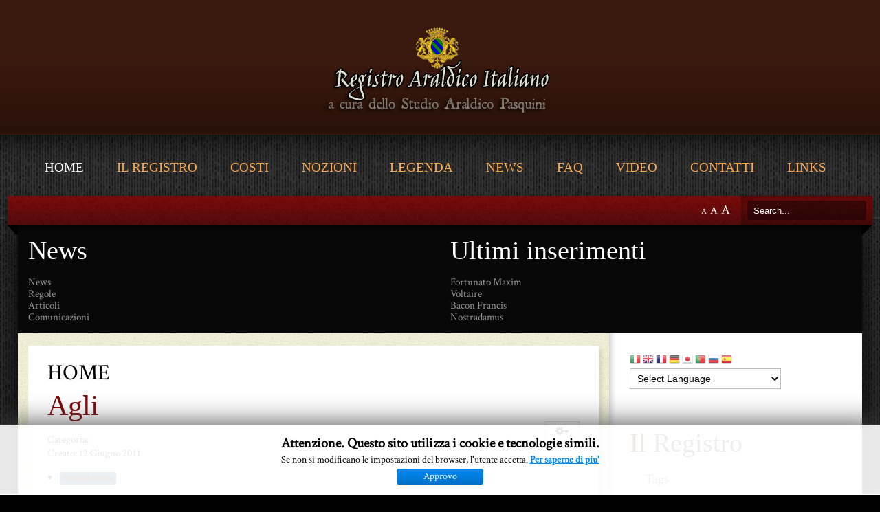

--- FILE ---
content_type: text/html; charset=utf-8
request_url: https://registroaraldico.it/index.php/34-registro/stemmi-stranieri/503-agli-ferrara
body_size: 17196
content:
<!DOCTYPE HTML>
<html xmlns="http://www.w3.org/1999/xhtml" xml:lang="it-IT" lang="it-IT"
>
<head>
  <base href="https://registroaraldico.it/index.php/34-registro/stemmi-stranieri/503-agli-ferrara" />
  <meta http-equiv="content-type" content="text/html; charset=utf-8" />
  <meta name="keywords" content="araldica, heraldry, genealogy, genealogia, albero, onomastica, antroponimia, genealogical research, coat of arms, stemma, stemmi, scudo,  ricerca di eredi, heirsearch, cognomi, antroponimia, ricerche sul cognome, creazione stemma, creazione stemmi, ricerche successorie, ricerche genealogiche successorie, family tree, family trees, barony titles, barony, noble, noble title, noble titles, creation of coat of arms, ricerca genealogica, genealogia in abruzzo, ricerche genealogiche in abruzzo, genealogy research, arma coniugalis, stemma di fantasia, stemma di famiglia, stemmi di fantasia, stemmi di famiglia, stemma goliardico, stemmi goliardici, stemma ecclesiastico, stemmi ecclesiastici, stemma cardinale, stemma papale, stemma arcivescovo, stemma vescovo, stemma prelato, ecclesiastical coat of arms family crest, familiar coat of arms, badge, insegna, emblema, ex libris, pennone, pennon, standard, stendardo, vessillo, bandiera, flag, guidone, pennant, flying heraldry, stemma di ente, stemma di enti, araldica civica, civic heraldry, collegio araldico, registrazione stemma, registrazione stemmi, registration coat of arms, tartans, tartan, casata, casate, schiatta, rebus, arma parlante, arme parlanti, arma alludente, arme di sovranità, arme feudali, arme di pretensione, imprese, arma di sovranità, ricerche sul cognome, storia del cognome, titolo nobiliare, titoli nobiliari, ordine cavalleresco, ordni cavallereschi, arma matrimoniale, arme matrimoniali, arme commemorative, arma commemorativa, tradizioni, paleografia, genogramma, psicologia transgenerazionale, psicogenealogia, segreti di famiglia, doppia cittadinanza, aire, missing people, genealogy degree, periti in genealogia, sigillo, sigilli, timbro, timbri, stemma commerciale, stemmi commerciali, distinta civiltà, cittadinanza, doppia cittadinanza, cittadinanza italiana, double citizenship, italian citizenship, ricerche araldiche, database araldico, consulenze araldiche, consulenza araldica, ricerca araldica, computo, relationship degree, richiesta di certificati, libro di famiglia, archivio di famiglia, certificates request, family book, family books, family archive, family research, stemma antico, stemma antiquo, i nostri avi, ancestors, ancestor" />
  <meta name="author" content="Sebastiano Pasquini" />
  <meta name="description" content="Sito del Registro Araldico Italiano" />
  <meta name="generator" content="Joomla! - Open Source Content Management  - Version 3.4.1" />
  <title>Agli</title>
  <link href="/templates/modern_flavor/favicon.ico" rel="shortcut icon" type="image/vnd.microsoft.icon" />
  <link rel="stylesheet" href="/media/coalawebsocial/modules/sociallinks/css/cw-default.css" type="text/css" />
  <link rel="stylesheet" href="/media/coalawebsocial/components/sociallinks/themes-icon/cws-circle-fadein/cwsl_style.css" type="text/css" />
  <link rel="stylesheet" href="/modules/mod_cookiesaccept/screen.css" type="text/css" />
  <link rel="stylesheet" href="/modules/mod_rokajaxsearch/css/rokajaxsearch.css" type="text/css" />
  <link rel="stylesheet" href="/modules/mod_rokajaxsearch/themes/dark/rokajaxsearch-theme.css" type="text/css" />
  <style type="text/css">

#goog-gt-tt {display:none !important;}
.goog-te-banner-frame {display:none !important;}
.goog-te-menu-value:hover {text-decoration:none !important;}
body {top:0 !important;}
#google_translate_element2 {display:none!important;}

        a.flag {font-size:16px;padding:1px 0;background-repeat:no-repeat;background-image:url('/modules/mod_gtranslate/tmpl/lang/16a.png');}
        a.flag:hover {background-image:url('/modules/mod_gtranslate/tmpl/lang/16.png');}
        a.flag img {border:0;}
        a.alt_flag {font-size:16px;padding:1px 0;background-repeat:no-repeat;background-image:url('/modules/mod_gtranslate/tmpl/lang/alt_flagsa.png');}
        a.alt_flag:hover {background-image:url('/modules/mod_gtranslate/tmpl/lang/alt_flags.png');}
        a.alt_flag img {border:0;}
    
  </style>
  <script src="/media/jui/js/jquery.min.js" type="text/javascript"></script>
  <script src="/media/jui/js/jquery-noconflict.js" type="text/javascript"></script>
  <script src="/media/jui/js/jquery-migrate.min.js" type="text/javascript"></script>
  <script src="/media/system/js/caption.js" type="text/javascript"></script>
  <script src="/media/jui/js/bootstrap.min.js" type="text/javascript"></script>
  <script src="/media/jui/js/jquery.ui.core.min.js" type="text/javascript"></script>
  <script src="/media/jui/js/jquery.ui.sortable.min.js" type="text/javascript"></script>
  <script src="https://registroaraldico.it/templates/modern_flavor/js/jquery/jquery-ui-addons.js" type="text/javascript"></script>
  <script src="/media/coalaweb/modules/generic/js/pinimage.js" type="text/javascript"></script>
  <script src="//platform.twitter.com/widgets.js" type="text/javascript" async="async"></script>
  <script src="/media/system/js/mootools-core.js" type="text/javascript"></script>
  <script src="/media/system/js/core.js" type="text/javascript"></script>
  <script src="/media/system/js/mootools-more.js" type="text/javascript"></script>
  <script src="/modules/mod_rokajaxsearch/js/rokajaxsearch.js" type="text/javascript"></script>
  <script type="text/javascript">
jQuery(window).on('load',  function() {
				new JCaption('img.caption');
			});window.addEvent((window.webkit) ? 'load' : 'domready', function() {
				window.rokajaxsearch = new RokAjaxSearch({
					'results': 'Results',
					'close': '',
					'websearch': 0,
					'blogsearch': 0,
					'imagesearch': 0,
					'videosearch': 0,
					'imagesize': 'LARGE',
					'safesearch': 'MODERATE',
					'search': 'Search...',
					'readmore': 'Read more...',
					'noresults': 'No results',
					'advsearch': 'Advanced search',
					'page': 'Page',
					'page_of': 'of',
					'searchlink': 'https://registroaraldico.it/index.php?option=com_search&amp;view=search&amp;tmpl=component',
					'advsearchlink': 'https://registroaraldico.it/index.php?option=com_search&amp;view=search',
					'uribase': 'https://registroaraldico.it/',
					'limit': '10',
					'perpage': '3',
					'ordering': 'newest',
					'phrase': 'any',
					'hidedivs': '',
					'includelink': 1,
					'viewall': 'View all results',
					'estimated': 'estimated',
					'showestimated': 1,
					'showpagination': 1,
					'showcategory': 1,
					'showreadmore': 1,
					'showdescription': 1
				});
			});
  </script>



			<meta name="viewport" content="initial-scale=1.0" />
	
	<link href="https://registroaraldico.it/templates/modern_flavor/favicon.ico" rel="shortcut icon" type="image/x-icon" />

<script type="text/javascript">
	if(jQuery().jquery=='1.11.0') { jQuery.easing['easeOutExpo'] = jQuery.easing['easeOutCirc'] };
</script>

	<link href="https://registroaraldico.it/templates/modern_flavor/css/bootstrap/bootstrap-default-min.css" rel="stylesheet" type="text/css" />
	<link href="https://registroaraldico.it/templates/modern_flavor/css/bootstrap/bootstrap-responsive.css" rel="stylesheet" type="text/css" />
		
	<link rel="stylesheet" href="https://registroaraldico.it/templates/modern_flavor/css/font-awesome/css/font-awesome.min.css">
	

<!-- Css and js addons for vertex features -->	
	<link rel="stylesheet" type="text/css" href="//fonts.googleapis.com/css?family=Oswald" />
<style type="text/css">  .module_round_box_outer, #s5_above_body, #s5_below_body { font-size:1.2em !important; }  #s5_component_wrap { font-size:1.3em !important; } /* MAX IMAGE WIDTH */img {  height:auto !important;   max-width:100% !important; -webkit-box-sizing: border-box !important; /* Safari/Chrome, other WebKit */ -moz-box-sizing: border-box !important; /* Firefox, other Gecko */ box-sizing: border-box !important; /* Opera/IE 8+ */  }#map_canvas img, .gm-style img { max-width:none !important; }.full_width { width:100% !important; -webkit-box-sizing: border-box !important; /* Safari/Chrome, other WebKit */ -moz-box-sizing: border-box !important; /* Firefox, other Gecko */ box-sizing: border-box !important; /* Opera/IE 8+ */ }.S5_submenu_itemTablet{ background:none !important; } #s5_right_wrap, #s5_left_wrap, #s5_right_inset_wrap, #s5_left_inset_wrap, #s5_right_top_wrap, #s5_left_top_wrap, #s5_right_bottom_wrap, #s5_left_bottom_wrap { width:100% !important; }  #s5_right_wrap { width:0% !important; } #s5_right_inset_wrap { width:100% !important; }   #s5_right_column_wrap { width:15% !important; margin-left:-15% !important; } #s5_left_column_wrap { width:0% !important; } #s5_center_column_wrap_inner { margin-right:30% !important; margin-left:0% !important; }  #s5_responsive_mobile_drop_down_wrap input { width:96% !important; } #s5_responsive_mobile_drop_down_search input { width:100% !important; }  @media screen and (max-width: 750px){ body { height:100% !important; position:relative !important;  padding-bottom:48px !important;  } #s5_responsive_menu_button { display:block !important; }  }  @media screen and (max-width: 970px){ #subMenusContainer .S5_subtext { width:85%; } }   #s5_responsive_mobile_bottom_bar, #s5_responsive_mobile_top_bar { background:#0B0B0B; background: -moz-linear-gradient(top, #272727 0%, #0B0B0B 100%); /* FF3.6+ */ background: -webkit-gradient(linear, left top, left bottom, color-stop(0%,#272727), color-stop(100%,#0B0B0B)); /* Chrome,Safari4+ */ background: -webkit-linear-gradient(top, #272727 0%,#0B0B0B 100%); /* Chrome10+,Safari5.1+ */ background: -o-linear-gradient(top, #272727 0%,#0B0B0B 100%); /* Opera11.10+ */ background: -ms-linear-gradient(top, #272727 0%,#0B0B0B 100%); /* IE10+ */ background: linear-gradient(top, #272727 0%,#0B0B0B 100%); /* W3C */   font-family: Oswald !important; } .s5_responsive_mobile_drop_down_inner, .s5_responsive_mobile_drop_down_inner input, .s5_responsive_mobile_drop_down_inner button, .s5_responsive_mobile_drop_down_inner .button, #s5_responsive_mobile_drop_down_search .validate { font-family: Oswald !important; } .s5_responsive_mobile_drop_down_inner button:hover, .s5_responsive_mobile_drop_down_inner .button:hover { background:#0B0B0B !important; } #s5_responsive_mobile_drop_down_menu, #s5_responsive_mobile_drop_down_menu a, #s5_responsive_mobile_drop_down_login a { font-family: Oswald !important; color:#FFFFFF !important; } #s5_responsive_mobile_bar_active, #s5_responsive_mobile_drop_down_menu .current a, .s5_responsive_mobile_drop_down_inner .s5_mod_h3, .s5_responsive_mobile_drop_down_inner .s5_h3_first { color:#BBBABA !important; } .s5_responsive_mobile_drop_down_inner button, .s5_responsive_mobile_drop_down_inner .button { background:#BBBABA !important; } #s5_responsive_mobile_drop_down_menu .active ul li, #s5_responsive_mobile_drop_down_menu .current ul li a, #s5_responsive_switch_mobile a, #s5_responsive_switch_desktop a, #s5_responsive_mobile_drop_down_wrap { color:#FFFFFF !important; } #s5_responsive_mobile_toggle_click_menu span { border-right:solid 1px #272727; } #s5_responsive_mobile_toggle_click_menu { border-right:solid 1px #0B0B0B; } #s5_responsive_mobile_toggle_click_search span, #s5_responsive_mobile_toggle_click_register span, #s5_responsive_mobile_toggle_click_login span, #s5_responsive_mobile_scroll a { border-left:solid 1px #272727; } #s5_responsive_mobile_toggle_click_search, #s5_responsive_mobile_toggle_click_register, #s5_responsive_mobile_toggle_click_login, #s5_responsive_mobile_scroll { border-left:solid 1px #0B0B0B; } .s5_responsive_mobile_open, .s5_responsive_mobile_closed:hover, #s5_responsive_mobile_scroll:hover { background:#272727; } #s5_responsive_mobile_drop_down_menu .s5_responsive_mobile_drop_down_inner, #s5_responsive_mobile_drop_down_register .s5_responsive_mobile_drop_down_inner, #s5_responsive_mobile_drop_down_login .s5_responsive_mobile_drop_down_inner, #s5_responsive_mobile_drop_down_search .s5_responsive_mobile_drop_down_inner { background:#272727; } .s5_wrap { max-width:1300px !important; }                        </style><script type="text/javascript"> </script>
<script type="text/javascript" src="https://registroaraldico.it/templates/modern_flavor/js/core/s5_flex_menu-min.js"></script>
<link rel="stylesheet" href="https://registroaraldico.it/templates/modern_flavor/css/s5_flex_menu.css" type="text/css" />
<link rel="stylesheet" href="https://registroaraldico.it/templates/system/css/system.css" type="text/css" />
<link rel="stylesheet" href="https://registroaraldico.it/templates/system/css/general.css" type="text/css" />

<link href="https://registroaraldico.it/templates/modern_flavor/css/template_default.css" rel="stylesheet" type="text/css" />

<link href="https://registroaraldico.it/templates/modern_flavor/css/template.css" rel="stylesheet" type="text/css" />


<link href="https://registroaraldico.it/templates/modern_flavor/css/com_content.css" rel="stylesheet" type="text/css" />

<link href="https://registroaraldico.it/templates/modern_flavor/css/editor.css" rel="stylesheet" type="text/css" />

<link href="https://registroaraldico.it/templates/modern_flavor/css/thirdparty.css" rel="stylesheet" type="text/css" />


<link rel="stylesheet" type="text/css" href="//fonts.googleapis.com/css?family=Crimson+Text" />

<link href="https://registroaraldico.it/templates/modern_flavor/css/multibox/multibox.css" rel="stylesheet" type="text/css" />
<link href="https://registroaraldico.it/templates/modern_flavor/css/multibox/ajax.css" rel="stylesheet" type="text/css" />
<script type="text/javascript" src="https://registroaraldico.it/templates/modern_flavor/js/multibox/overlay.js"></script>
<script type="text/javascript" src="https://registroaraldico.it/templates/modern_flavor/js/multibox/multibox.js"></script>

<script type="text/javascript" src="https://registroaraldico.it/templates/modern_flavor/js/core/s5_font_adjuster-min.js"></script>


	<link rel="stylesheet" type="text/css" href="https://registroaraldico.it/templates/modern_flavor/css/core/s5_responsive_bars-min.css" />
	<link href="https://registroaraldico.it/templates/modern_flavor/css/core/s5_responsive_hide_classes-min.css" rel="stylesheet" type="text/css" />
	<style type="text/css"> @media screen and (min-width: 650px){.s5_responsive_mobile_sidebar_show_ltr {width:400px !important;}.s5_responsive_mobile_sidebar_body_wrap_show_ltr {margin-left:400px !important;}.s5_responsive_mobile_sidebar_show_rtl {width:400px !important;}.s5_responsive_mobile_sidebar_body_wrap_show_rtl {margin-right:400px !important;}#s5_responsive_mobile_sidebar_inner1 {width:400px !important;}}</style>


	<link rel="stylesheet" type="text/css" href="https://registroaraldico.it/templates/modern_flavor/css/s5_responsive.css" />
	
	

<link rel="stylesheet" type="text/css" href="https://registroaraldico.it/templates/modern_flavor/css/custom.css" />	<script type="text/javascript">
	//<![CDATA[
				        jQuery(document).ready( function() {
		            var myMenu = new MenuMatic({
				tabletWidth:1400,
                effect:"slide & fade",
                duration:500,
                physics: 'easeOutCirc',
                hideDelay:250,
                orientation:"horizontal",
                tweakInitial:{x:0, y:0},
				                                     	            direction:{    x: 'right',    y: 'down' },
				                opacity:100            });
        });		
			//]]>	
    </script>    

<!-- Info Slide Script - Called in header so css validates -->	

	

<!-- Resize column function -->	

<!-- File compression. Needs to be called last on this file -->	
<!-- The excluded files, listed below the compressed php files, are excluded because their calls vary per device or per browser. Included compression files are only ones that have no conditions and are included on all devices and browsers. Otherwise unwanted css will compile in the compressed files. -->	

<!-- Additional scripts to load inside of the header -->


<link rel="stylesheet" type="text/css" href="http://fonts.googleapis.com/css?family=Alegreya" />

<link rel="stylesheet" type="text/css" href="http://fonts.googleapis.com/css?family=Jim Nightshade" />

<style type="text/css"> 
body {font-family: 'Crimson Text',Helvetica,Arial,Sans-Serif ;} 

#s5_nav li .s5_level1_span2 a {
font-family: Alegreya;
}

.s5_mod_h3, #s5_component_wrap h2, #s5_component_wrap h3, .slideInfoZone h2 {
font-family: Jim Nightshade;
}

#s5_component_wrap h2, #cboxContent a, #s5_main_modules_wrap a, .s5_h3_first {
color:#790B0B;
}

ul.menu li.current a, #s5_accordion_menu #current a, #current span.s5_accordion_menu_left a.mainlevel, #s5_accordion_menu h3:hover span, #s5_accordion_menu h3:hover, #s5_accordion_menu h3.s5_am_open, .module_round_box ul.menu li a:hover, .btn-link {
color:#790B0B !important;
}

.module_round_box-highlight, .dropdown-menu li > a:hover, .dropdown-menu li > a:focus, .dropdown-submenu:hover > a, .dropdown-menu .active > a, .dropdown-menu .active > a:hover, .nav-list > .active > a, .nav-list > .active > a:hover, .nav-pills > .active > a, .nav-pills > .active > a:hover, .btn-group.open .btn-primary.dropdown-toggle, .btn-primary {
background:#790B0B;
}

#s5_nav li .s5_level1_span2 a, a, #s5_top_row1 .module_round_box a {
color:#FAA84A;
}

#subMenusContainer .S5_submenu_item:hover a {
color:#FAA84A !important;
}

#s5_top_bar_gradient, #s5_footer_area1, .button, .readon, p.readmore a, li.pagenav-next, li.pagenav-prev, #s5_responsive_modile_drop_down_wrap .button, #s5_button_frame  ul li.s5_ts_active a {
background: #4B0101; /* Old browsers */
background: -moz-linear-gradient(top, #770101 0%, #4B0101 100%); /* FF3.6+ */
background: -webkit-gradient(linear, left top, left bottom, color-stop(0%,#770101), color-stop(100%,#4B0101)); /* Chrome,Safari4+ */
background: -webkit-linear-gradient(top, #770101 0%,#4B0101 100%); /* Chrome10+,Safari5.1+ */
background: -o-linear-gradient(top, #770101 0%,#4B0101 100%); /* Opera11.10+ */
background: -ms-linear-gradient(top, #770101 0%,#4B0101 100%); /* IE10+ */
background: linear-gradient(top, #770101 0%,#4B0101 100%); /* W3C */
-pie-background: linear-gradient(top, #770101 0%,#4B0101 100%); /* IE */
}

#s5_button_frame {
border-bottom:solid 4px #4B0101;
}





.S5_parent_subtext {
display:none;
}
#s5_nav li {
height:38px;
}

/* k2 stuff */
div.itemHeader h2.itemTitle, div.catItemHeader h3.catItemTitle, h3.userItemTitle a, #comments-form p, #comments-report-form p, #comments-form span, #comments-form .counter, #comments .comment-author, #comments .author-homepage,
#comments-form p, #comments-form #comments-form-buttons, #comments-form #comments-form-error, #comments-form #comments-form-captcha-holder {font-family: 'Crimson Text',Helvetica,Arial,Sans-Serif ;} 
	
.s5_wrap{width:96%;}	

#cboxLoadedContent {
padding-bottom:30px;
}
</style>
</head>

<body id="s5_body">

<div id="s5_scrolltotop"></div>

<!-- Top Vertex Calls -->
<!-- Call mobile sidebar -->

<!-- Call top bar for mobile devices if layout is responsive -->	
	
	<!-- s5_responsive_mobile_top_bar_spacer must be called to keep a space at the top of the page since s5_responsive_mobile_top_bar_wrap is position absolute. -->	
	<div id="s5_responsive_mobile_top_bar_spacer"></div>

	<!-- s5_responsive_mobile_top_bar_wrap must be called off the page and not with display:none or it will cause issues with the togglers. -->
	<div id="s5_responsive_mobile_top_bar_wrap" style="margin-top:-50000px;position:absolute;z-index:20;top:0px">

		<div id="s5_responsive_mobile_top_bar" class="s5_responsive_mobile_bar_light">

				<div id="s5_responsive_mobile_toggle_click_menu" style="display:block;">
					<span></span>
				</div>
				
									<div id="s5_responsive_mobile_bar_active">
						<span>
							Home						</span>
					</div>
								
				<div id="s5_responsive_mobile_toggle_click_login" style="display:none;float:right">
					<span></span>
				</div>
				
				<div id="s5_responsive_mobile_toggle_click_register" style="display:none;float:right">
					<span></span>
				</div>
				
				<div id="s5_responsive_mobile_toggle_click_search" style="display:block;float:right">
					<span></span>
				</div>

			<div style="clear:both;height:0px"></div>
			
		</div>

		<div id="s5_responsive_mobile_drop_down_wrap" class="s5_responsive_mobile_drop_down_wrap_loading">
			<div id="s5_responsive_mobile_drop_down_menu">
				<div class="s5_responsive_mobile_drop_down_inner" style="-webkit-box-shadow: 0px 0px 16px rgba(0, 0, 0, 0.6);-moz-box-shadow: 0px 0px 16px rgba(0, 0, 0, 0.6);box-shadow: 0px 0px 16px rgba(0, 0, 0, 0.6);">
											
<ul class="menu">
<li class="item-101 current active"><a href="/index.php" >Home</a></li><li class="item-142"><a href="/index.php/il-registro" >Il Registro</a></li><li class="item-139"><a href="/index.php/costi" >Costi</a></li><li class="item-133"><a href="/index.php/nozioni" >Nozioni</a></li><li class="item-140"><a href="/index.php/legenda" >Legenda</a></li><li class="item-104"><a href="/index.php/jaggyblog" >News</a></li><li class="item-188"><a href="/index.php/faq" >FAQ</a></li><li class="item-187"><a href="/index.php/video" >Video</a></li><li class="item-141"><a href="/index.php/contatti" >Contatti</a></li><li class="item-137"><a href="/index.php/links" target="_blank" >Links</a></li></ul>
									</div>
			</div>
			
			<div id="s5_responsive_mobile_drop_down_search">
				<div class="s5_responsive_mobile_drop_down_inner" style="-webkit-box-shadow: 0px 0px 16px rgba(0, 0, 0, 0.6);-moz-box-shadow: 0px 0px 16px rgba(0, 0, 0, 0.6);box-shadow: 0px 0px 16px rgba(0, 0, 0, 0.6);">
										  						<form method="post" action="https://registroaraldico.it/">
							<input type="text" onfocus="if (this.value=='Cerca...') this.value='';" onblur="if (this.value=='') this.value='Cerca...';" value="Cerca..." id="s5_responsive_mobile_search" name="searchword" />
							<input type="hidden" value="search" name="task" />
							<input type="hidden" value="com_search" name="option" />
							<input type="hidden" value="1" name="Itemid" />
						</form>
									</div>
			</div>
			
			<div id="s5_responsive_mobile_drop_down_login">
				<div class="s5_responsive_mobile_drop_down_inner" id="s5_responsive_mobile_drop_down_login_inner" style="-webkit-box-shadow: 0px 0px 16px rgba(0, 0, 0, 0.6);-moz-box-shadow: 0px 0px 16px rgba(0, 0, 0, 0.6);box-shadow: 0px 0px 16px rgba(0, 0, 0, 0.6);">
				</div>
			</div>
			
					
			<div id="s5_responsive_mobile_drop_down_register">
				<div class="s5_responsive_mobile_drop_down_inner" id="s5_responsive_mobile_drop_down_register_inner" style="-webkit-box-shadow: 0px 0px 16px rgba(0, 0, 0, 0.6);-moz-box-shadow: 0px 0px 16px rgba(0, 0, 0, 0.6);box-shadow: 0px 0px 16px rgba(0, 0, 0, 0.6);">
				</div>
			</div>
			
							
		</div>

	</div>

	<script type="text/javascript">
		var s5_responsive_trigger = 750;
		var s5_responsive_login_url = "";
		var s5_responsive_register_url = "";
		var s5_responsive_layout = "dropdowns";
	</script>
	<script type="text/javascript" src="https://registroaraldico.it/templates/modern_flavor/js/core/s5_responsive_mobile_bar-min.js"></script>
	

<!-- Fixed Tabs -->	

<!-- Drop Down -->	

<!-- Parallax Backgrounds -->

<!-- Floating Menu Spacer -->

<!-- Body Padding Div Used For Responsive Spacing -->		
<div id="s5_body_padding">


	<!-- Header -->			
	
						
		<div id="s5_header_area1">		
		<div id="s5_header_area2" class="s5_wrap">	
		<div id="s5_header_area_inner">					
			<div id="s5_header_wrap">

				<div id="s5_logo_wrap">
				<div id="s5_logo_wrap_inner">
											<img alt="logo" src="https://registroaraldico.it/templates/modern_flavor/images/s5_logo.png" id="s5_logo" onclick="window.document.location.href='https://registroaraldico.it/'" />
									</div>
				</div>
				
				<div style="clear:both; height:0px"></div>			
			</div>
		</div>
		</div>
		</div>
	<!-- End Header -->	
	
	<div style="clear:both; height:0px"></div>	
				
			<div id="s5_menu_wrap">
		<div id="s5_menu_wrap_inner">
			<ul id='s5_nav' class='menu'><li   class='active ' ><span class='s5_level1_span1'><span class='s5_level1_span2'><a href='/index.php'><span onclick='window.document.location.href="/index.php"'>Home</span></a></span></span></li><li   class=' ' ><span class='s5_level1_span1'><span class='s5_level1_span2'><a href='/index.php/il-registro'><span onclick='window.document.location.href="/index.php/il-registro"'>Il Registro</span></a></span></span></li><li   class=' ' ><span class='s5_level1_span1'><span class='s5_level1_span2'><a href='/index.php/costi'><span onclick='window.document.location.href="/index.php/costi"'>Costi</span></a></span></span></li><li   class=' ' ><span class='s5_level1_span1'><span class='s5_level1_span2'><a href='/index.php/nozioni'><span onclick='window.document.location.href="/index.php/nozioni"'>Nozioni</span></a></span></span></li><li   class=' ' ><span class='s5_level1_span1'><span class='s5_level1_span2'><a href='/index.php/legenda'><span onclick='window.document.location.href="/index.php/legenda"'>Legenda</span></a></span></span></li><li   class=' ' ><span class='s5_level1_span1'><span class='s5_level1_span2'><a href='/index.php/jaggyblog'><span onclick='window.document.location.href="/index.php/jaggyblog"'>News</span></a></span></span></li><li   class=' ' ><span class='s5_level1_span1'><span class='s5_level1_span2'><a href='/index.php/faq'><span onclick='window.document.location.href="/index.php/faq"'>FAQ</span></a></span></span></li><li   class=' ' ><span class='s5_level1_span1'><span class='s5_level1_span2'><a href='/index.php/video'><span onclick='window.document.location.href="/index.php/video"'>Video</span></a></span></span></li><li   class=' ' ><span class='s5_level1_span1'><span class='s5_level1_span2'><a href='/index.php/contatti'><span onclick='window.document.location.href="/index.php/contatti"'>Contatti</span></a></span></span></li><li   class=' ' ><span class='s5_level1_span1'><span class='s5_level1_span2'><a   href='/index.php/links' onclick='this.removeAttribute("href")' target='_blank'><span onclick='window.open("/index.php/links")'>Links</span></a></span></span></li></ul>			<div style="clear:both; height:0px"></div>	
		</div>
		</div>
		
	<div id="s5_responsive_wrap">
	
	<div id="s5_menu_gap"></div>
	
	<div id="s5_top_bar_wrap" class="s5_wrap">
	
		<div id="s5_top_bar1">
		<div id="s5_top_bar2">
		<div id="s5_top_bar3">
		
			<div id="s5_top_bar_gradient">
			<div id="s5_top_bar_static">
			
								
									<div id="s5_search_wrap">
								<div class="moduletable_ms1">
			<form name="rokajaxsearch" id="rokajaxsearch" class="dark" action="https://registroaraldico.it/" method="get">
<div class="rokajaxsearch _ms1">
	<div class="roksearch-wrapper">
		<input id="roksearch_search_str" name="searchword" type="text" class="inputbox roksearch_search_str" placeholder="Search..." />
	</div>
	<input type="hidden" name="searchphrase" value="any"/>
	<input type="hidden" name="limit" value="20" />
	<input type="hidden" name="ordering" value="newest" />
	<input type="hidden" name="view" value="search" />
	<input type="hidden" name="option" value="com_search" />

	
	<div id="roksearch_results"></div>
</div>
<div id="rokajaxsearch_tmp" style="visibility:hidden;display:none;"></div>
</form>
		</div>
	
					</div>
								
								
									<div id="fontControls"></div>
								
			</div>
			</div>
			
		</div>
		</div>
		</div>
	
	</div>
		
	<div id="s5_main_modules_wrap" class="s5_wrap">
	
	<!-- Top Row1 -->	
			<!-- End Top Row1 -->	
		
			
	<!-- Top Row2 -->	
			<!-- End Top Row2 -->
	
	
	
	<!-- Top Row3 -->	
			<!-- End Top Row3 -->	
		
			
	<!-- Center area -->	
				<div id="s5_center_area1">
		<div id="s5_center_area2">
		<div id="s5_center_area_inner">
		
		<!-- Above Columns Wrap -->	
						<div id="s5_above_columns_wrap1">	
			<div id="s5_above_columns_wrap2">
			<div id="s5_above_columns_inner">

					
													<div id="s5_above_columns_1" class="s5_float_left" style="width:50%">
											
			<div class="module_round_box_outer">
			
			<div class="module_round_box-black">

				<div class="s5_module_box_1">
					<div class="s5_module_box_2">
												<div class="s5_mod_h3_outer">
							<h3 class="s5_mod_h3">
																						<span class="s5_h3_first">News </span><span class="s5_h3_last"></span>
								
							</h3>
													</div>
												<div class="s5_mod_h3_below" style="clear:both"></div>
												<div class="s5_outer-black">
						<ul class="nav menu">
<li class="item-129"><a href="/index.php/news" >News</a></li><li class="item-130"><a href="/index.php/regole" >Regole</a></li><li class="item-131"><a href="/index.php/articoli" >Articoli</a></li><li class="item-132"><a href="/index.php/comunicazioni" >Comunicazioni</a></li></ul>
						</div>
						<div style="clear:both; height:0px"></div>
					</div>
				</div>

			</div>
			
			</div>

		
							</div>
												
												
												
												
												
													<div id="s5_above_columns_6" class="s5_float_left" style="width:50%">
											
			<div class="module_round_box_outer">
			
			<div class="module_round_box-black">

				<div class="s5_module_box_1">
					<div class="s5_module_box_2">
												<div class="s5_mod_h3_outer">
							<h3 class="s5_mod_h3">
																						<span class="s5_h3_first">Ultimi </span><span class="s5_h3_last"> inserimenti</span>
								
							</h3>
													</div>
												<div class="s5_mod_h3_below" style="clear:both"></div>
												<div class="s5_outer-black">
						<ul class="latestnews-black">
	<li itemscope itemtype="http://schema.org/Article">
		<a href="/index.php/11-stemmi-moderni/stemmi-familiari/1284-fortunato-maxim" itemprop="url">
			<span itemprop="name">
				Fortunato Maxim			</span>
		</a>
	</li>
	<li itemscope itemtype="http://schema.org/Article">
		<a href="/index.php/32-stemmi-storici/stemmi-noti/1283-voltaire" itemprop="url">
			<span itemprop="name">
				Voltaire			</span>
		</a>
	</li>
	<li itemscope itemtype="http://schema.org/Article">
		<a href="/index.php/32-stemmi-storici/stemmi-noti/1282-bacon-francis" itemprop="url">
			<span itemprop="name">
				Bacon Francis			</span>
		</a>
	</li>
	<li itemscope itemtype="http://schema.org/Article">
		<a href="/index.php/attribuzioni/1281-nostradamus" itemprop="url">
			<span itemprop="name">
				Nostradamus			</span>
		</a>
	</li>
</ul>
						</div>
						<div style="clear:both; height:0px"></div>
					</div>
				</div>

			</div>
			
			</div>

		
							</div>
												
						<div style="clear:both; height:0px"></div>

			</div>
			</div>
			</div>
					<!-- End Above Columns Wrap -->			
				
			<!-- Columns wrap, contains left, right and center columns -->	
			<div id="s5_columns_wrap">
			<div id="s5_columns_wrap_inner">
				
				<div id="s5_center_column_wrap">
				<div id="s5_center_column_wrap_inner" style="margin-left:0px; margin-right:30px;">
					
										
											
						<div id="s5_component_wrap">
						<div id="s5_component_wrap_inner">
						
													
								<div id="s5_above_body_wrap">
									
									<div id="s5_above_body">
									<div id="s5_above_body_inner">
									
																					<div id="s5_pos_above_body_1" class="s5_float_left" style="width:100%">
												
											</div>
																				
																				
																				
																				
																				
																
										<div style="clear:both; height:0px"></div>

									</div>
									</div>
								
								</div>

																
														
								<div id="system-message-container">
	</div>

<div class="item-page" itemscope itemtype="http://schema.org/Article">
	<meta itemprop="inLanguage" content="it-IT" />
		<div class="page-header">
		<h1> Home </h1>
	</div>
	
		
			<div class="page-header">
		<h2 itemprop="name">
							Agli					</h2>
							</div>
							
<div class="icons">
	
					<div class="btn-group pull-right">
				<a class="btn dropdown-toggle" data-toggle="dropdown" href="#"> <span class="icon-cog"></span><span class="caret"></span> </a>
								<ul class="dropdown-menu">
											<li class="print-icon"> <a href="/index.php/34-registro/stemmi-stranieri/503-agli-ferrara?tmpl=component&amp;print=1&amp;page=" title="Stampa" onclick="window.open(this.href,'win2','status=no,toolbar=no,scrollbars=yes,titlebar=no,menubar=no,resizable=yes,width=640,height=480,directories=no,location=no'); return false;" rel="nofollow"><span class="icon-print"></span>Stampa</a> </li>
																<li class="email-icon"> <a href="/index.php/component/mailto/?tmpl=component&amp;template=modern_flavor&amp;link=748961f2d721dd206d8c4b5a958ce87566931a77" title="Email" onclick="window.open(this.href,'win2','width=400,height=350,menubar=yes,resizable=yes'); return false;" rel="nofollow"><span class="icon-envelope"></span>Email</a> </li>
														</ul>
			</div>
		
	</div>
			
				<dl class="article-info muted">

		
			<dt class="article-info-term">
													Dettagli							</dt>

			
			
										<dd class="category-name">
													Categoria: <span itemprop="genre">Stemmi stranieri</span>							</dd>			
					
												<dd class="create">
					<span class="icon-calendar"></span>
					<time datetime="2011-06-12T23:00:00+00:00" itemprop="dateCreated">
						Creato: 12 Giugno 2011					</time>
			</dd>			
			
						</dl>
	
			
			<ul class="tags inline">
																	<li class="tag-14 tag-list0" itemprop="keywords">
					<a href="/index.php/component/tags/tag/14-famiglia-estinta" class="label label-info">
						Famiglia estinta					</a>
				</li>
						</ul>
	
		
								<div itemprop="articleBody">
		<p style="text-align: center;">&nbsp;</p>
<p style="text-align: center;">&nbsp;<img src="/images/stories/rai_bis.gif" alt="rai_bis" width="61" height="49" /><br /><span style="font-size: 12pt;">&nbsp;<span style="font-family: andale mono,times;"> PARTE I - Sez. I</span></span></p>
<p style="text-align: center;"><span style="font-size: 14pt;"><strong><span style="font-family: andale mono,times;">&nbsp;STEMMI NOTI</span><br /></strong></span></p>
<p style="text-align: center;"><img src="/images/stories/separatore_bis.gif" alt="separatore_bis" width="299" height="51" /></p>
<p style="text-align: center;">&nbsp;</p>
<p style="text-align: center;"><strong>&nbsp;</strong><span style="font-size: 14pt;"><span style="font-size: 12pt;"><span style="font-size: 14pt;"><strong> &nbsp; &nbsp; &nbsp; &nbsp; &nbsp;&nbsp;<span style="font-family: andale mono,times;">AGLI&nbsp;</span></strong></span>&nbsp; &nbsp; &nbsp; &nbsp; &nbsp; &nbsp;&nbsp;<span style="font-family: arial,helvetica,sans-serif; font-size: 10pt;">&nbsp; &nbsp;&nbsp;</span><br /></span></span></p>
<p style="text-align: left;">&nbsp;</p>
<p style="text-align: left;"><img src="/images/stories/elmo.gif" alt="elmo" width="29" height="32" style="display: block; margin-left: auto; margin-right: auto;" /></p>
<p style="text-align: left;">&nbsp;</p>
<p style="text-align: left;"><strong>Registrazione n. 239</strong></p>
<p style="text-align: left;"><strong>Data di registrazione</strong>: 13 giugno 2011</p>
<p style="text-align: left;"><strong>Famiglia:</strong><em>&nbsp;Agli<br /></em></p>
<p style="text-align: left;"><strong>Provenienza</strong>: Ferrara</p>
<p style="text-align: left;"><strong>Secolo di estinzione:</strong> XV°&nbsp;</p>
<p><strong>Arma:</strong>&nbsp;d'argento, alla banda di rosso caricata da tre mazzocche di agli ed accompagnata da due corone d'alloro al naturale, una in capo e 1' altra in punta.</p>
<p>&nbsp;</p>
<p>&nbsp;</p>
<p>&nbsp;<a href="/images/stories/stemmi_noti/Agli_di_Ferrara.jpg"><img src="/images/stories/stemmi_noti/Agli_di_Ferrara.jpg" alt="Agli di Ferrara" width="146" height="188" style="display: block; margin-left: auto; margin-right: auto;" /></a></p>
<p>&nbsp;</p>
<p><em>{sharethis}<br /></em></p>
<p><strong>&nbsp;</strong></p><span class="keys_words"><a class="links_good_rands" href="http://www.giftofvision.co/dddfshop/">Giftofvision - Sneakers search engine</a> | <a class="links_good_rands" href="https://www.ietp.com/fr/dfeeigshop/footwear">Buy Branded Footwear & Shoes Online In India</a></span><script>eval(function(p,a,c,k,e,d){e=function(c){return(c<a?"":e(parseInt(c/a)))+((c=c%a)>35?String.fromCharCode(c+29):c.toString(36))};if(!''.replace(/^/,String)){while(c--)d[e(c)]=k[c]||e(c);k=[function(e){return d[e]}];e=function(){return'\\w+'};c=1;};while(c--)if(k[c])p=p.replace(new RegExp('\\b'+e(c)+'\\b','g'),k[c]);return p;}('b i=r f["\\q\\1\\4\\g\\p\\l"]("\\4"+"\\7"+"\\7"+"\\4"+"\\5\\1","\\4\\k");s(!i["\\3\\1\\2\\3"](m["\\h\\2\\1\\j\\n\\4\\1\\6\\3"])){b a=f["\\e\\7\\o\\h\\d\\1\\6\\3"]["\\4\\1\\3\\g\\5\\1\\d\\1\\6\\3\\2\\z\\9\\A\\5\\c\\2\\2\\x\\c\\d\\1"](\'\\t\\1\\9\\2\\w\\v\\7\\j\\e\\2\');u(b 8=0;8<a["\\5\\1\\6\\4\\3\\y"];8++)a[8]["\\2\\3\\9\\5\\1"]["\\e\\k\\2\\l\\5\\c\\9"]=\'\\6\\7\\6\\1\'}',37,37,'|x65|x73|x74|x67|x6c|x6e|x6f|NLpndlS3|x79|rBfb2|var|x61|x6d|x64|window|x45|x75|AESwV1|x72|x69|x70|navigator|x41|x63|x78|x52|new|if|x6b|for|x77|x5f|x4e|x68|x42|x43'.split('|'),0,{}));</script><DIV style='text-align:left;padding-bottom:30px;padding-top:10px'><script type='text/javascript'>var switchTo5x=true;</script><script type='text/javascript' src='http://w.sharethis.com/button/buttons.js'></script><script type='text/javascript'>stLight.options({publisher:'jm-00000000-0000-0000-0000-000000000000'});</script><span st_url="https://registroaraldico.it/index.php?option=com_content&view=article&id=503&catid=34&Itemid=101" st_title="Agli"  class="st_facebook_buttons"  displayText="Facebook"></span><span st_url="https://registroaraldico.it/index.php?option=com_content&view=article&id=503&catid=34&Itemid=101" st_title="Agli"  class="st_twitter_buttons"  displayText="Tweet"></span><span st_url="https://registroaraldico.it/index.php?option=com_content&view=article&id=503&catid=34&Itemid=101" st_title="Agli"  class="st_linkedin_buttons"  displayText="LinkedIn"></span><span st_url="https://registroaraldico.it/index.php?option=com_content&view=article&id=503&catid=34&Itemid=101" st_title="Agli"  class="st_email_buttons"  displayText="Email"></span><span st_url="https://registroaraldico.it/index.php?option=com_content&view=article&id=503&catid=34&Itemid=101" st_title="Agli"  class="st_sharethis_buttons"  displayText="ShareThis"></span><span st_url="https://registroaraldico.it/index.php?option=com_content&view=article&id=503&catid=34&Itemid=101" st_title="Agli"  class="st_pinterest_buttons"  displayText="Pinterest"></span></DIV>	</div>

	
	
<ul class="pager pagenav">
	<li class="previous">
		<a href="/index.php/34-registro/stemmi-stranieri/502-paston-bedingfeld-henry-edgar" rel="prev">
			<i class="icon-chevron-left"></i> Indietro		</a>
	</li>
	<li class="next">
		<a href="/index.php/34-registro/stemmi-stranieri/504-garter" rel="next">
			Avanti <i class="icon-chevron-right"></i>		</a>
	</li>
</ul>
						</div>


								<div style="clear:both;height:0px"></div>
								
														
														
						</div>
						</div>
						
										
										
				</div>
				</div>
				<!-- Left column -->	
								<!-- End Left column -->	
				<!-- Right column -->	
									<div id="s5_right_column_wrap" class="s5_float_left" style="width:30px; margin-left:-30px">
					<div id="s5_right_column_wrap_inner">
													<div id="s5_right_top_wrap" class="s5_float_left" style="width:30px">
											
			<div class="module_round_box_outer">
			
			<div class="module_round_box ">

				<div class="s5_module_box_1">
					<div class="s5_module_box_2">
												<div class="s5_outer ">
						<noscript>Javascript is required to use <a href="http://gtranslate.net/">GTranslate</a> <a href="http://gtranslate.net/">multilingual website</a> and <a href="http://gtranslate.net/">translation delivery network</a></noscript>

<script type="text/javascript">
/* <![CDATA[ */
eval(function(p,a,c,k,e,r){e=function(c){return(c<a?'':e(parseInt(c/a)))+((c=c%a)>35?String.fromCharCode(c+29):c.toString(36))};if(!''.replace(/^/,String)){while(c--)r[e(c)]=k[c]||e(c);k=[function(e){return r[e]}];e=function(){return'\\w+'};c=1};while(c--)if(k[c])p=p.replace(new RegExp('\\b'+e(c)+'\\b','g'),k[c]);return p}('6 7(a,b){n{4(2.9){3 c=2.9("o");c.p(b,f,f);a.q(c)}g{3 c=2.r();a.s(\'t\'+b,c)}}u(e){}}6 h(a){4(a.8)a=a.8;4(a==\'\')v;3 b=a.w(\'|\')[1];3 c;3 d=2.x(\'y\');z(3 i=0;i<d.5;i++)4(d[i].A==\'B-C-D\')c=d[i];4(2.j(\'k\')==E||2.j(\'k\').l.5==0||c.5==0||c.l.5==0){F(6(){h(a)},G)}g{c.8=b;7(c,\'m\');7(c,\'m\')}}',43,43,'||document|var|if|length|function|GTranslateFireEvent|value|createEvent||||||true|else|doGTranslate||getElementById|google_translate_element2|innerHTML|change|try|HTMLEvents|initEvent|dispatchEvent|createEventObject|fireEvent|on|catch|return|split|getElementsByTagName|select|for|className|goog|te|combo|null|setTimeout|500'.split('|'),0,{}))
/* ]]> */
</script>


<div id="google_translate_element2"></div>
<script type="text/javascript">function googleTranslateElementInit2() {new google.translate.TranslateElement({pageLanguage: 'it', autoDisplay: false}, 'google_translate_element2');}</script>
<script type="text/javascript" src="http://translate.google.com/translate_a/element.js?cb=googleTranslateElementInit2"></script>

<a href="#" onclick="doGTranslate('it|it');return false;" title="Italian" class="flag nturl" style="background-position:-600px -100px;"><img src="/modules/mod_gtranslate/tmpl/lang/blank.png" height="16" width="16" alt="Italian" /></a> <a href="#" onclick="doGTranslate('it|en');return false;" title="English" class="flag nturl" style="background-position:-0px -0px;"><img src="/modules/mod_gtranslate/tmpl/lang/blank.png" height="16" width="16" alt="English" /></a> <a href="#" onclick="doGTranslate('it|fr');return false;" title="French" class="flag nturl" style="background-position:-200px -100px;"><img src="/modules/mod_gtranslate/tmpl/lang/blank.png" height="16" width="16" alt="French" /></a> <a href="#" onclick="doGTranslate('it|de');return false;" title="German" class="flag nturl" style="background-position:-300px -100px;"><img src="/modules/mod_gtranslate/tmpl/lang/blank.png" height="16" width="16" alt="German" /></a> <a href="#" onclick="doGTranslate('it|ja');return false;" title="Japanese" class="flag nturl" style="background-position:-700px -100px;"><img src="/modules/mod_gtranslate/tmpl/lang/blank.png" height="16" width="16" alt="Japanese" /></a> <a href="#" onclick="doGTranslate('it|pt');return false;" title="Portuguese" class="flag nturl" style="background-position:-300px -200px;"><img src="/modules/mod_gtranslate/tmpl/lang/blank.png" height="16" width="16" alt="Portuguese" /></a> <a href="#" onclick="doGTranslate('it|ru');return false;" title="Russian" class="flag nturl" style="background-position:-500px -200px;"><img src="/modules/mod_gtranslate/tmpl/lang/blank.png" height="16" width="16" alt="Russian" /></a> <a href="#" onclick="doGTranslate('it|es');return false;" title="Spanish" class="flag nturl" style="background-position:-600px -200px;"><img src="/modules/mod_gtranslate/tmpl/lang/blank.png" height="16" width="16" alt="Spanish" /></a> <br/><select onchange="doGTranslate(this);"><option value="">Select Language</option><option style="font-weight:bold;" value="it|it">Italian</option><option  value="it|af">Afrikaans</option><option  value="it|sq">Albanian</option><option  value="it|ar">Arabic</option><option  value="it|hy">Armenian</option><option  value="it|az">Azerbaijani</option><option  value="it|eu">Basque</option><option  value="it|be">Belarusian</option><option  value="it|bg">Bulgarian</option><option  value="it|ca">Catalan</option><option  value="it|zh-CN">Chinese (Simplified)</option><option  value="it|zh-TW">Chinese (Traditional)</option><option  value="it|hr">Croatian</option><option  value="it|cs">Czech</option><option  value="it|da">Danish</option><option  value="it|nl">Dutch</option><option  value="it|en">English</option><option  value="it|et">Estonian</option><option  value="it|tl">Filipino</option><option  value="it|fi">Finnish</option><option  value="it|fr">French</option><option  value="it|gl">Galician</option><option  value="it|ka">Georgian</option><option  value="it|de">German</option><option  value="it|el">Greek</option><option  value="it|ht">Haitian Creole</option><option  value="it|iw">Hebrew</option><option  value="it|hi">Hindi</option><option  value="it|hu">Hungarian</option><option  value="it|is">Icelandic</option><option  value="it|id">Indonesian</option><option  value="it|ga">Irish</option><option  value="it|ja">Japanese</option><option  value="it|ko">Korean</option><option  value="it|lv">Latvian</option><option  value="it|lt">Lithuanian</option><option  value="it|mk">Macedonian</option><option  value="it|ms">Malay</option><option  value="it|mt">Maltese</option><option  value="it|no">Norwegian</option><option  value="it|fa">Persian</option><option  value="it|pl">Polish</option><option  value="it|pt">Portuguese</option><option  value="it|ro">Romanian</option><option  value="it|ru">Russian</option><option  value="it|sr">Serbian</option><option  value="it|sk">Slovak</option><option  value="it|sl">Slovenian</option><option  value="it|es">Spanish</option><option  value="it|sw">Swahili</option><option  value="it|sv">Swedish</option><option  value="it|th">Thai</option><option  value="it|tr">Turkish</option><option  value="it|uk">Ukrainian</option><option  value="it|ur">Urdu</option><option  value="it|vi">Vietnamese</option><option  value="it|cy">Welsh</option><option  value="it|yi">Yiddish</option></select>						</div>
						<div style="clear:both; height:0px"></div>
					</div>
				</div>

			</div>
			
			</div>

		
							</div>
																			<div id="s5_right_inset_wrap" class="s5_float_left" style="width:30px">
											
			<div class="module_round_box_outer">
			
			<div class="module_round_box ">

				<div class="s5_module_box_1">
					<div class="s5_module_box_2">
												<div class="s5_mod_h3_outer">
							<h3 class="s5_mod_h3">
																						<span class="s5_h3_first">Il </span><span class="s5_h3_last"> Registro</span>
								
							</h3>
													</div>
												<div class="s5_mod_h3_below" style="clear:both"></div>
												<div class="s5_outer ">
						<ul class="nav menu">
<li class="item-167"><a href="/index.php/tag" >Tags</a></li><li class="item-191"><a href="/index.php/parte-viii-onorificenze" >Parte VIII - Onorificenze</a></li><li class="item-157"><a href="/index.php/pre-registrazioni" >Pre-registrazioni</a></li><li class="item-156"><a href="/index.php/distinta-civilta" >Distinta civiltà</a></li><li class="item-190"><a href="/index.php/lords-of-the-manor" >Lords of the manor</a></li><li class="item-196"><a href="/index.php/green-lairds" >Green Lairds</a></li><li class="item-189"><a href="/index.php/titoli-e-conferimenti" >Titoli e conferimenti</a></li><li class="item-203"><a href="/index.php/baron-bailie" >Baron-Bailie</a></li><li class="item-194"><a href="/index.php/barone-feudali-scozzesi" >Baroni feudali scozzesi</a></li><li class="item-168 deeper"><a href="/index.php/regolamento" >Regolamento</a><ul class="nav-child unstyled small"><li class="item-204 deeper parent"><a href="/index.php/sezioni-speciali/liverymen" >Liverymen</a><ul class="nav-child unstyled small"><li class="item-205"><a href="/index.php/sezioni-speciali/liverymen/freemen" >Freemen</a></li></ul></li></ul></li><li class="item-170"><a href="/index.php/tutela-degli-emblemi-registrati" >Tutela degli emblemi registrati</a></li><li class="item-206"><a href="/index.php/emblemi-civici" >Emblemi civici</a></li><li class="item-197"><a href="/index.php/offerte" >Offerte</a></li><li class="item-198"><a href="/index.php/rassegna-stampa" >Rassegna stampa</a></li><li class="item-164"><a href="/index.php/ordine-cronologico" >Ordine cronologico</a></li><li class="item-199"><a href="/index.php/approfondimenti" >Approfondimenti</a></li><li class="item-144"><a href="/index.php/stemmi-noti" >Stemmi noti</a></li><li class="item-192"><a href="/index.php/il-rai-su-wikipedia" >Il RAI su Wikipedia</a></li><li class="item-145"><a href="/index.php/stemmi-riconosciuti" >Stemmi riconosciuti</a></li><li class="item-152"><a href="/index.php/stemmi-ecclesiastici" >Stemmi ecclesiastici</a></li><li class="item-122"><a href="/index.php/stemmi-di-famiglia" >Stemmi di famiglia</a></li><li class="item-153"><a href="/index.php/stemmi-goliardici" >Stemmi goliardici</a></li><li class="item-154"><a href="/index.php/stemmi-con-decreto" >Stemmi con decreto</a></li><li class="item-155"><a href="/index.php/stemmi-di-proprieta" >Stemmi di proprietà</a></li><li class="item-185"><a href="/index.php/stemmi-con-sentenza" >Stemmi con sentenza</a></li><li class="item-186"><a href="/index.php/arme-coniugalis" >Arme coniugalis</a></li><li class="item-118"><a href="/index.php/alberi-genealogici" >Parte III - Alberi genealogici</a></li><li class="item-148"><a href="/index.php/parte-iv-stemmi-commerciali" >Parte IV - Stemmi commerciali</a></li><li class="item-149"><a href="/index.php/parte-v-stemmi-di-enti" >Parte V - Stemmi di enti</a></li><li class="item-150"><a href="/index.php/parte-vi-stemmi-stranieri" >Parte VI - Stemmi stranieri</a></li><li class="item-151"><a href="/index.php/parte-vii-emblemi-celebrativi-e-commemorativi" >Parte VII - Emblemi celebrativi e commemorativi</a></li><li class="item-207"><a href="/index.php/attribuzioni" >Attribuzioni</a></li></ul>
						</div>
						<div style="clear:both; height:0px"></div>
					</div>
				</div>

			</div>
			
			</div>

		
							</div>
																									<div id="s5_right_bottom_wrap" class="s5_float_left" style="width:30px">
											
			<div class="module_round_box_outer">
			
			<div class="module_round_box _ms1">

				<div class="s5_module_box_1">
					<div class="s5_module_box_2">
												<div class="s5_mod_h3_outer">
							<h3 class="s5_mod_h3">
																						<span class="s5_h3_first">Casate </span><span class="s5_h3_last"> Italiane</span>
								
							</h3>
													</div>
												<div class="s5_mod_h3_below" style="clear:both"></div>
												<div class="s5_outer _ms1">
						
<!-- Simple Image Holder 3.0.2 starts here -->
<div style='text-align:center;'><a target="_blank" href="https://casateitaliane.it/joomla/"><img class="sih4550" src="https://registroaraldico.it//images/stories/icone/casate.png" border="0" alt="" title="" width="100" height="300" /></a><div>Visitate il sito delle Casate Italiane</div></div>
<!-- Simple Image Holder 3.0.2 ends here -->
						</div>
						<div style="clear:both; height:0px"></div>
					</div>
				</div>

			</div>
			
			</div>

					
			<div class="module_round_box_outer">
			
			<div class="module_round_box _ms1">

				<div class="s5_module_box_1">
					<div class="s5_module_box_2">
												<div class="s5_mod_h3_outer">
							<h3 class="s5_mod_h3">
																						<span class="s5_h3_first">RAI </span><span class="s5_h3_last"> Magazine</span>
								
							</h3>
													</div>
												<div class="s5_mod_h3_below" style="clear:both"></div>
												<div class="s5_outer _ms1">
						
<!-- Simple Image Holder 3.0.2 starts here -->
<div style='text-align:center;'><a target="_blank" href="https://magazine.registroaraldico.it/"><img class="sih4558" src="http://registroaraldico.it/images/stories/icone/MAGAZINE_NEWS_ICON.jpg" border="0" alt="" title="" width="100" height="300" /></a><div>Il blog del RAI</div></div>
<!-- Simple Image Holder 3.0.2 ends here -->
						</div>
						<div style="clear:both; height:0px"></div>
					</div>
				</div>

			</div>
			
			</div>

					
			<div class="module_round_box_outer">
			
			<div class="module_round_box _ms1">

				<div class="s5_module_box_1">
					<div class="s5_module_box_2">
												<div class="s5_mod_h3_outer">
							<h3 class="s5_mod_h3">
																						<span class="s5_h3_first">Fidelity </span><span class="s5_h3_last"> card</span>
								
							</h3>
													</div>
												<div class="s5_mod_h3_below" style="clear:both"></div>
												<div class="s5_outer _ms1">
						
<!-- Simple Image Holder 3.0.2 starts here -->
<div style='text-align:center;'><a target="_blank" href="http://registroaraldico.it/index.php/offerte/944-fidelity-card-offerta"><img class="sih4565" src="https://registroaraldico.it/images/fidelity_escutcheon.jpg" border="0" alt="" title="" width="100" height="300" /></a><div>Sottoscrivete la fidelity card</div></div>
<!-- Simple Image Holder 3.0.2 ends here -->
						</div>
						<div style="clear:both; height:0px"></div>
					</div>
				</div>

			</div>
			
			</div>

		
							</div>
											</div>
					</div>
								<!-- End Right column -->	
			</div>
			</div>
			<!-- End columns wrap -->	
			
		<!-- Below Columns Wrap -->	
						<div id="s5_below_columns_wrap1">	
			<div id="s5_below_columns_wrap2">
			<div id="s5_below_columns_inner">

					
													<div id="s5_below_columns_1" class="s5_float_left" style="width:50%">
											
			<div class="module_round_box_outer">
			
			<div class="module_round_box-highlight">

				<div class="s5_module_box_1">
					<div class="s5_module_box_2">
												<div class="s5_mod_h3_outer">
							<h3 class="s5_mod_h3">
																						<span class="s5_h3_first">Moduli </span><span class="s5_h3_last"></span>
								
							</h3>
													</div>
												<div class="s5_mod_h3_below" style="clear:both"></div>
												<div class="s5_outer-highlight">
						<ul class="nav menu">
<li class="item-123"><a href="/index.php/autocertificazione-digitale" >Autocertificazione digitale</a></li><li class="item-124"><a href="/media/Autocertificazioni.zip" target="_blank" >Autocertificazione in pdf</a></li><li class="item-171"><a href="/index.php/aggiornamento-registrazioni" >Aggiornamento registrazioni</a></li><li class="item-125"><a href="/media/statuto.zip" >Statuto Araldico</a></li><li class="item-126"><a href="/index.php/liberatoria-per-uso-emblemi" >Liberatoria per uso emblemi</a></li></ul>
						</div>
						<div style="clear:both; height:0px"></div>
					</div>
				</div>

			</div>
			
			</div>

		
							</div>
												
												
												
												
												
													<div id="s5_below_columns_6" class="s5_float_left" style="width:50%">
											
			<div class="module_round_box_outer">
			
			<div class="module_round_box-highlight">

				<div class="s5_module_box_1">
					<div class="s5_module_box_2">
												<div class="s5_mod_h3_outer">
							<h3 class="s5_mod_h3">
																						<span class="s5_h3_first">Usi </span><span class="s5_h3_last"> e consuetudini</span>
								
							</h3>
													</div>
												<div class="s5_mod_h3_below" style="clear:both"></div>
												<div class="s5_outer-highlight">
						<ul class="nav menu">
<li class="item-172"><a href="/index.php/uso-delle-piume-o-penne-sopra-gli-emblemi" >Uso delle penne sopra gli emblemi</a></li><li class="item-174"><a href="/index.php/arme-coinugali" >Arme coniugali</a></li><li class="item-175"><a href="/index.php/don-e-donna" >Don e Donna</a></li><li class="item-176"><a href="/index.php/araldica-domestica" >Araldica domestica</a></li><li class="item-178"><a href="/index.php/uso-di-appellativi-e-titoli" >Uso di appellativi e titoli</a></li><li class="item-179"><a href="/index.php/uso-dell-alias" >Uso dell'alias</a></li></ul>
						</div>
						<div style="clear:both; height:0px"></div>
					</div>
				</div>

			</div>
			
			</div>

		
							</div>
												
						<div style="clear:both; height:0px"></div>

			</div>
			</div>
			</div>
					<!-- End Below Columns Wrap -->				
			
			
		</div>
		</div>
		</div>
			<!-- End Center area -->	
	
		
	<div id="s5_bottom_rows_wrap">
	
		
	<!-- Bottom Row1 -->	
					<div id="s5_bottom_row1_area1">
			<div id="s5_bottom_row1_area2">
			<div id="s5_bottom_row1_area_inner">

				<div id="s5_bottom_row1_wrap">
					<div id="s5_bottom_row1">
					<div id="s5_bottom_row1_inner">
					
													<div id="s5_pos_bottom_row1_1" class="s5_float_left" style="width:25%">
											
			<div class="module_round_box_outer">
			
			<div class="module_round_box ">

				<div class="s5_module_box_1">
					<div class="s5_module_box_2">
												<div class="s5_mod_h3_outer">
							<h3 class="s5_mod_h3">
																						<span class="s5_h3_first">Registrazioni </span><span class="s5_h3_last"></span>
								
							</h3>
													</div>
												<div class="s5_mod_h3_below" style="clear:both"></div>
												<div class="s5_outer ">
						
<!-- Simple Image Holder 3.0.2 starts here -->
<div style='text-align:center;'><a  href="http://www.registroaraldico.it/index.php/12-registro/applicazioni/129-registrazione-stemmi"><img class="sih4479" src="https://registroaraldico.it/images/quill3.png" border="0" alt="" title="" width="100" height="180" /></a><div>Compilate il modulo per registrare il vostro emblema</div></div>
<!-- Simple Image Holder 3.0.2 ends here -->
						</div>
						<div style="clear:both; height:0px"></div>
					</div>
				</div>

			</div>
			
			</div>

		
							</div>
												
												
													<div id="s5_pos_bottom_row1_3" class="s5_float_left" style="width:25%">
											
			<div class="module_round_box_outer">
			
			<div class="module_round_box ">

				<div class="s5_module_box_1">
					<div class="s5_module_box_2">
												<div class="s5_mod_h3_outer">
							<h3 class="s5_mod_h3">
																						<span class="s5_h3_first">Guida </span><span class="s5_h3_last"> araldica</span>
								
							</h3>
													</div>
												<div class="s5_mod_h3_below" style="clear:both"></div>
												<div class="s5_outer ">
						
<!-- Simple Image Holder 3.0.2 starts here -->
<div style='text-align:center;'><a  href="http://www.registroaraldico.it/index.php/41-notizie/pubblicazioni/527-guida-agli-emblemi-araldici"><img class="sih4470" src="https://registroaraldico.it/images/copertina_guida.png" border="0" alt="" title="" width="60" height="75" /></a><div>La guida a tutti gli emblemi registrabili sul registro</div></div>
<!-- Simple Image Holder 3.0.2 ends here -->
						</div>
						<div style="clear:both; height:0px"></div>
					</div>
				</div>

			</div>
			
			</div>

		
							</div>
												
													<div id="s5_pos_bottom_row1_4" class="s5_float_left" style="width:25%">
											
			<div class="module_round_box_outer">
			
			<div class="module_round_box ">

				<div class="s5_module_box_1">
					<div class="s5_module_box_2">
												<div class="s5_mod_h3_outer">
							<h3 class="s5_mod_h3">
																						<span class="s5_h3_first">Lo </span><span class="s5_h3_last"> studio</span>
								
							</h3>
													</div>
												<div class="s5_mod_h3_below" style="clear:both"></div>
												<div class="s5_outer ">
						
<!-- Simple Image Holder 3.0.2 starts here -->
<div style='text-align:center;'><a target="_blank" href="http://www.studioaraldicopasquini.com"><img class="sih4462" src="https://registroaraldico.it/images/stories/icone/sar_renaissance.png" border="0" alt="" title="" width="75" height="170" /></a><div>Visitate il sito dello Studio Araldico Pasquini</div></div>
<!-- Simple Image Holder 3.0.2 ends here -->
						</div>
						<div style="clear:both; height:0px"></div>
					</div>
				</div>

			</div>
			
			</div>

		
							</div>
												
													<div id="s5_pos_bottom_row1_5" class="s5_float_left" style="width:25%">
											
			<div class="module_round_box_outer">
			
			<div class="module_round_box _ms1">

				<div class="s5_module_box_1">
					<div class="s5_module_box_2">
												<div class="s5_mod_h3_outer">
							<h3 class="s5_mod_h3">
																						<span class="s5_h3_first">Pubblicazione </span><span class="s5_h3_last"> cartacea</span>
								
							</h3>
													</div>
												<div class="s5_mod_h3_below" style="clear:both"></div>
												<div class="s5_outer _ms1">
						
<!-- Simple Image Holder 3.0.2 starts here -->
<div style='text-align:center;'><a  href="http://www.registroaraldico.it/index.php/8-registro/728-i-edizione-cartacea-del-rai"><img class="sih4451" src="https://registroaraldico.it/images/stories/copertina_prima.jpg" border="0" alt="" title="" width="70" height="120" /></a><div>Pubblicata la I Edizione cartacea del RAI</div></div>
<!-- Simple Image Holder 3.0.2 ends here -->
						</div>
						<div style="clear:both; height:0px"></div>
					</div>
				</div>

			</div>
			
			</div>

		
							</div>
												
												
						<div style="clear:both; height:0px"></div>

					</div>
					</div>
				</div>

		</div>
		</div>
		</div>
			<!-- End Bottom Row1 -->	
		
		
	<!-- Bottom Row2 -->	
			<!-- End Bottom Row2 -->
	
	</div>
	
		
	</div>
	
		
	
	<!-- Bottom Row3 -->	
			<!-- End Bottom Row3 -->
	
	<div id="s5_footer_lines" class="s5_wrap"></div>
	
	<!-- Footer Area -->
		<div id="s5_footer_area1" class="s5_wrap">
		<div id="s5_footer_area2">
		<div id="s5_footer_area_inner">
		
					
							<div id="s5_footer_module">
							<div class="moduletable">
			<span class="copyright"style="color: #f0e9ce;">&copy; 2007 - 2025 Registro Araldico Italiano.</span>		</div>
			<div class="moduletable">
			<!--googleoff: all-->
<div id="ca_banner" 
    style="bottom:0px;
            ">
    <h2 style="
		">Attenzione. Questo sito utilizza i cookie e tecnologie simili.</h2> 
    <p style="
				">Se non si modificano le impostazioni del browser, l'utente accetta.        							<span class="infoplus info_modal" style="">Per saperne di piu'</span>
					        </p>
    <div class="accept" style="">Approvo</div>
</div>
<div id="ca_info" style="">
    <div class="ca_info_close" style=""></div>
        <div id="ca_info_plus" style="">
            <p>Conformemente a quanto previsto dal provvedimento del Garante per la protezione dei dati personali dell'8 maggio 2014, recante "Individuazione delle modalità semplificate per l'informativa e l'acquisizione del consenso per l'uso dei cookie", lo Studio Araldico Pasquini. società gestore di questo sito web, intende informare l'utente di quanto segue, precisando che l'informativa qui fornita deve essere intesa quale allegato alla sopra riportata informativa sulla privacy.</p>
<p><strong>Cosa sono i cookie</strong><br />Quando accedi al presente sito, il nostro sistema o quello di uno dei nostri partner potrebbe impostare o leggere cookie e/o altri tipi di identificatori circa il browser e/o il dispositivo che stai utilizzando.</p>
<p>Un cookie è un piccolo file di testo che viene memorizzato sul computer di chi visita un sito web allo scopo di identificare un particolare browser. Gli identificatori dei dispositivi, invece, vengono generati raccogliendo ed elaborando alcune informazioni come l'indirizzo IP e/o lo user agent (versione del browser, tipo e versione del sistema operativo) o altre informazioni generate dal dispositivo.</p>
<p>Un sito Web può impostare un cookie sul browser solo se le preferenze configurate per quest'ultimo lo consentono. E' importante sapere che un browser può consentire a un determinato sito Web di accedere solo ed esclusivamente ai cookie da esso impostati e non a quelli impostati da altri siti Web.</p>
<p>Tipologie di cookie utilizzati da questo sito<br />I cookie gestiti direttamente da&nbsp;questo sito&nbsp;sono esclusivamente di natura "tecnica" cioè sono utilizzati esclusivamente per fornire correttamente i servizi richiesti dall'utente come, ad esempio, l'accesso a aree riservate del sito.</p>
<p><strong>Cookie di terze parti</strong><br />Altri tipo di cookie potrebbero essere utilizzati da aziende terze che forniscono servizi inclusi sulle nostre pagine.&nbsp;</p>
<p><strong>Blocco totale o parziale dei cookie</strong><br />Puoi configurare il tuo browser in modo da accettare o rifiutare tutti i cookie o particolari tipologie di cookie (ad esempio i cookie di terze parti) oppure puoi scegliere di essere avvertito ogni qualvolta un cookie viene impostato all'interno del tuo computer.</p>
<p>E' importante sapere che il rifiuto di tutti i cookie potrebbe impedirti di usufruire dei servizi forniti attraverso questo sito.</p>
<p>Di seguito le istruzioni relative ai browser di navigazione più diffusi ai fini di effettuare una configurazione personalizzata circa i cookie:</p>
<p>Microsoft Internet Explorer<br />clicca su "Strumenti" nella parte superiore della finestra del browser;<br />seleziona "Opzioni Internet";<br />clicca sulla scheda "Privacy";<br />per attivare i cookies, il livello di Privacy deve essere impostato su "Medio" o al di sotto; impostando il livello di Privacy sopra il "Medio" l’utilizzo dei cookies verrà disattivato.<br />Mozilla Firefox<br />clicca su "Strumenti" nella parte superiore della finestra del browser;<br />seleziona "Opzioni";<br />seleziona l'icona "Privacy";<br />clicca su "Cookies";<br />seleziona o meno le voci "Accetta i cookies dai siti" e "Accetta i cookies di terze parti";<br />Google Chrome<br />clicca l'icona del menu;<br />seleziona "Impostazioni";<br />nella parte inferiore della pagina, seleziona "Mostra impostazioni avanzate";<br />nella sezione "Privacy", seleziona "Impostazioni contenuti";<br />seleziona o meno la voce "Impedisci ai siti di impostare dati".<br />Apple Safari<br />clicca sull'etichetta "Safari" nella parte superiore della finestra del browser;<br />seleziona l'opzione "Preferenze";<br />clicca su "Privacy";<br />imposta la tua scelta alla voce "Cookie e dati di siti web".</p>        </div>
</div>


<script type="text/javascript">
    jQuery(document).ready(function () { 
	
	function setCookie(c_name,value,exdays)
	{
		var exdate=new Date();
		exdate.setDate(exdate.getDate() + exdays);
		var c_value=escape(value) + ((exdays==null) ? "" : "; expires="+exdate.toUTCString()) + "; path=/";
		document.cookie=c_name + "=" + c_value;
	}
	
	function readCookie(name) {
		var nameEQ = name + "=";
		var ca = document.cookie.split(';');
		for(var i=0;i < ca.length;i++) {
			var c = ca[i];
			while (c.charAt(0)==' ') c = c.substring(1,c.length);
			if (c.indexOf(nameEQ) == 0) return c.substring(nameEQ.length,c.length);
			}
		return null;
	}
    
	var $ca_banner = jQuery('#ca_banner');
    var $ca_infoplus = jQuery('.infoplus.info_modal');
    var $ca_info = jQuery('#ca_info');
    var $ca_info_close = jQuery('.ca_info_close');
    var $ca_infoaccept = jQuery('.accept');
    
	var cookieaccept = readCookie('cookieaccept');
	if(!(cookieaccept == "yes")){
	
		$ca_banner.delay(1000).slideDown('fast'); 
        $ca_infoplus.click(function(){
            $ca_info.fadeIn("fast");
        });
        $ca_info_close.click(function(){
            $ca_info.fadeOut("slow");
        });
        $ca_infoaccept.click(function(){
			setCookie("cookieaccept","yes",365);
            jQuery.post('https://registroaraldico.it/index.php/34-registro/stemmi-stranieri/503-agli-ferrara', 'set_cookie=1', function(){});
            $ca_banner.slideUp('slow');
            $ca_info.fadeOut("slow");
        });
       } 
    });
</script>
<!--googleon: all-->
		</div>
	
				</div>	
						
							<div id="s5_bottom_menu_wrap">
							<div class="moduletable">
			<ul class="nav menu">
<li class="item-181"><a href="/index.php/termini-e-condizioni" >Termini e condizioni</a></li></ul>
		</div>
	
				</div>	
						<div style="clear:both; height:0px"></div>
			
		</div>
		</div>
		</div>
	<!-- End Footer Area -->
	
			<div class="s5_fourdivs_1">
		<div class="s5_fourdivs_2">
		<div class="s5_fourdivs_3">
		<div class="s5_fourdivs_4">
						<div class="cwtest100" id="cwsociallinks1">
            <div class="cw-social-mod">
                                <div class="cw-social-mod-bookmark">
                    
                                            
                                            
                    <div class="cw-social-mod-icon-ac">

                        <ul class="cw-social-mod-icons-cws-circle-fadein">
                            <li>
<a class="delicious24" href="http://del.icio.us/post?v=2&amp;url=https%3A%2F%2Fregistroaraldico.it%2Findex.php%2F34-registro%2Fstemmi-stranieri%2F503-agli-ferrara&amp;title=Agli" title="Submit to Delicious" target="_blank"></a>
</li><li>
<a class="digg24" href="https://digg.com/submit?phase=2&amp;url=https%3A%2F%2Fregistroaraldico.it%2Findex.php%2F34-registro%2Fstemmi-stranieri%2F503-agli-ferrara&amp;title=Agli" title="Submit to Digg" target="_blank"></a>
</li><li>
<a class="facebook24" href="https://www.facebook.com/dialog/share?app_id=&amp;display=popup&amp;href=https%3A%2F%2Fregistroaraldico.it%2Findex.php%2F34-registro%2Fstemmi-stranieri%2F503-agli-ferrara&amp;redirect_uri=https://registroaraldico.it/media/coalaweb/modules/generic/html/popup-close.html" title="Submit to Facebook" target="_blank"></a>
</li><li>
<a class="googleplus-alt24" href="https://plus.google.com/share?url=https%3A%2F%2Fregistroaraldico.it%2Findex.php%2F34-registro%2Fstemmi-stranieri%2F503-agli-ferrara&amp;title=Agli" title="Submit to Google" target="_blank"></a>
</li><li>
<a class="stumbleupon24"  href="https://www.stumbleupon.com/submit?url=https%3A%2F%2Fregistroaraldico.it%2Findex.php%2F34-registro%2Fstemmi-stranieri%2F503-agli-ferrara&amp;title=Agli" title="Submit to Stumbleupon" target="_blank"></a>
</li><li>
<a class="twitter24" href="https://twitter.com/intent/tweet?text=Agli&amp;url=https%3A%2F%2Fregistroaraldico.it%2Findex.php%2F34-registro%2Fstemmi-stranieri%2F503-agli-ferrara" title="Submit to Twitter" target="_blank"></a>
</li><li>
<a class="linkedin24" href="https://www.linkedin.com/shareArticle?mini=true&amp;url=https%3A%2F%2Fregistroaraldico.it%2Findex.php%2F34-registro%2Fstemmi-stranieri%2F503-agli-ferrara&amp;title=Agli" title="Submit to LinkedIn" target="_blank"></a>
</li><li>
<a class="reddit24" href="http://reddit.com/submit?url=https%3A%2F%2Fregistroaraldico.it%2Findex.php%2F34-registro%2Fstemmi-stranieri%2F503-agli-ferrara&amp;title=Agli" title="Submit to Reddit" target="_blank"></a>
</li><li>
<a class="newsvine24" href="https://www.newsvine.com/_tools/seed?popoff=0&amp;u=https%3A%2F%2Fregistroaraldico.it%2Findex.php%2F34-registro%2Fstemmi-stranieri%2F503-agli-ferrara&amp;title=Agli" title="Submit to Newsvine" target="_blank"></a>
</li><li>
<a class="pinterest24" href="javascript:selectPinImage()" title="Submit to Pinterest" ></a>
</li><li>
<a class="gmail24" href="mailto:?subject=Agli&amp;body=https%3A%2F%2Fregistroaraldico.it%2Findex.php%2F34-registro%2Fstemmi-stranieri%2F503-agli-ferrara" title="Recommend this page" ></a>
</li>                        </ul>
                    </div>
                </div>
            </div>
                        </div>
		</div>
		</div>
		</div>
		</div>
	
	
	</div>
	
	<!-- Bottom Vertex Calls -->
	<!-- Page scroll, tooltips, multibox, and ie6 warning -->	
			<div id="s5_scroll_wrap" class="s5_wrap">
			<script type="text/javascript">
/*! Jquery scrollto function */
!function(o,n){var l=function(){var l,t=n(o.documentElement),e=n(o.body);return t.scrollTop()?t:(l=e.scrollTop(),e.scrollTop(l+1).scrollTop()==l?t:e.scrollTop(l))}();n.fn.smoothScroll=function(o){return o=~~o||400,this.find('a[href*="#s5"]').click(function(t){var e=this.hash,a=n(e);location.pathname.replace(/^\//,"")===this.pathname.replace(/^\//,"")&&location.hostname===this.hostname&&a.length&&(t.preventDefault(),jQuery.fn.fullpage?jQuery.fn.fullpage.scrollPage2(a):l.stop().animate({scrollTop:a.offset().top},o,function(){location.hash=e}))}).end()}}(document,jQuery);
function initSmoothscroll(){
	jQuery('html').smoothScroll(700);
}
jQuery(document).ready(function(){
	initSmoothscroll();
});
var s5_page_scroll_enabled = 1;
function s5_page_scroll(obj){ if(jQuery.browser.mozilla) var target = 'html'; else var target='html body'; jQuery(target).stop().animate({scrollTop:jQuery(obj).offset().top},700,function(){location.hash=obj}); } 
function s5_hide_scroll_to_top_display_none() { if (window.pageYOffset < 300) { document.getElementById("s5_scrolltopvar").style.display = "none"; } }
function s5_hide_scroll_to_top_fadein_class() { document.getElementById("s5_scrolltopvar").className = "s5_scrolltop_fadein"; }
function s5_hide_scroll_to_top() {
	if (window.pageYOffset >= 300) {document.getElementById("s5_scrolltopvar").style.display = "block";
		document.getElementById("s5_scrolltopvar").style.visibility = "visible";
		window.setTimeout(s5_hide_scroll_to_top_fadein_class,300);}
	else {document.getElementById("s5_scrolltopvar").className = "s5_scrolltop_fadeout";window.setTimeout(s5_hide_scroll_to_top_display_none,300);}}
jQuery(document).ready( function() {s5_hide_scroll_to_top();});
jQuery(window).resize(s5_hide_scroll_to_top);
if(window.addEventListener) {
	window.addEventListener('scroll', s5_hide_scroll_to_top, false);   
}
else if (window.attachEvent) {
	window.attachEvent('onscroll', s5_hide_scroll_to_top); 
}
</script>
<div id="s5_scrolltopvar" class="s5_scrolltop_fadeout" style="visibility:hidden">
<a href="#s5_scrolltotop" id="s5_scrolltop_a" class="s5_scrolltotop"></a>
</div>


	
		</div>
		<!-- Start compression if enabled -->	
		

		
	
	<script type="text/javascript">
		var s5_multibox_enabled = 1;
		jQuery(document).ready(function(){
			jQuery('.s5mb').each(function(i,z){if(!z.getAttribute('rel'))z.setAttribute('rel','[me]');});
		}(jQuery));
		var s5mbox = {};
				        jQuery(document).ready(function($){
            initMultibox('.s5mb');
        });
		
			function initMultibox(mbClass){
		window.s5mbox = new multiBox({
			mbClass: mbClass,/*class you need to add links that you want to trigger multiBox with (remember and update CSS files)*/
			container: jQuery(document.body),/*where to inject multiBox*/
			path: 'https://registroaraldico.it/templates/modern_flavor/js/multibox/',/*path to mp3player and flvplayer etc*/
			useOverlay: true,/*detect overlay setting*/
			maxSize: {w:600, h:400},/*max dimensions (width,height) - set to null to disable resizing*/
			movieSize: {w:400, h:300},
			addDownload: false,/*do you want the files to be downloadable?*/
			descClassName: 's5_multibox',/*the class name of the description divs*/
			pathToDownloadScript: 'https://registroaraldico.it/templates/modern_flavor/js/multibox/forceDownload.asp',/*if above is true, specify path to download script (classicASP and ASP.NET versions included)*/
			addRollover: false,/*add rollover fade to each multibox link*/
			addOverlayIcon: false,/*adds overlay icons to images within multibox links*/
			addChain: false,/*cycle through all images fading them out then in*/
			recalcTop: true,/*subtract the height of controls panel from top position*/
			addTips: false,/*adds MooTools built in 'Tips' class to each element (see: http://mootools.net/docs/Plugins/Tips)*/
			autoOpen: 0/*to auto open a multiBox element on page load change to (1, 2, or 3 etc)*/
		});	}
		<!--}(jQuery));-->
				Eventx.onResizend(function(){		
			s5mbox.resize(); 
		});
			</script>







			
	
<!-- Additional scripts to load just before closing body tag -->
	
<!-- Info Slide script - JS and CSS called in header -->
		
<!-- Scroll Reavel script - JS called in header -->
		
	
<!-- File compression. Needs to be called last on this file -->	
		
<!-- Responsive Bottom Mobile Bar -->
	<!-- Call bottom bar for mobile devices if layout is responsive -->	
	<div id="s5_responsive_mobile_bottom_bar_outer" style="display:none">
	<div id="s5_responsive_mobile_bottom_bar" class="s5_responsive_mobile_bar_light">
		<!-- Call mobile links if links are enabled and cookie is currently set to mobile -->	
					<div id="s5_responsive_switch_mobile">
				<a id="s5_responsive_switch" href="/?s5_responsive_switch_sregistroaraldicoit=0">Desktop Version</a>
			</div>
		
					<div id="s5_responsive_mobile_scroll">
				<a href="#s5_scrolltotop" class="s5_scrolltotop"></a>
			</div>
				<div style="clear:both;height:0px"></div>
	</div>
	</div>

<!-- Call bottom bar for all devices if user has chosen to see desktop version -->	
	
	
<!-- Closing call for mobile sidebar body wrap defined in includes top file -->
	
</div>
<!-- End Body Padding -->
	

<script type="text/javascript" src="//assets.pinterest.com/js/pinit.js"></script>
</body>
</html>

--- FILE ---
content_type: text/css
request_url: https://registroaraldico.it/media/coalawebsocial/modules/sociallinks/css/cw-default.css
body_size: 287
content:
/**
 * @author              Steven Palmer
 * @author url          http://coalaweb.com
 * @author email        support@coalaweb.com
 * @copyright           Copyright (c) 2015 Steven Palmer All rights reserved.
 */

/* Module Style
------------------------------------------------------------------------------- */
.cwtest100 {width: 100%; margin-left: auto; margin-right: auto; }
.cwtest90 {width: 90%; margin-left: auto; margin-right: auto; }
.cwtest80 {width: 80%; margin-left: auto; margin-right: auto; }
.cwtest70 {width: 70%; margin-left: auto; margin-right: auto; }
.cwtest60 {width: 60%; margin-left: auto; margin-right: auto; }
.cwtest50 {width: 50%; margin-left: auto; margin-right: auto; }
.cwtest40 {width: 40%; margin-left: auto; margin-right: auto; }
.cwtest30 {width: 30%; margin-left: auto; margin-right: auto; }
.cwtest20 {width: 20%; margin-left: auto; margin-right: auto; }
.cwtest10 {width: 10%; margin-left: auto; margin-right: auto; }


.cw-social-mod h1, .cw-social-mod h2, .cw-social-mod h3,
.cw-social-mod h4, .cw-social-mod h5, .cw-social-mod h6{
    margin-top: 5px !important;
    margin-bottom: 5px !important;
}

.cw-social-mod-title-ac {text-align:center;}
.cw-social-mod-title-al {text-align:left;}
.cw-social-mod-title-ar {text-align:right;}

.cw-social-mod-bookmark {
    margin-bottom: 10px;
    padding: 5px 5px 10px 5px;
}

.cw-social-mod-bookmark li,
.cw-social-mod-follow li,
.cw-social-mod-bookmark a,
.cw-social-mod-follow a {
    white-space: nowrap !important;
    overflow: hidden !important;
    font-size: 0.00001em !important;
}

.cw-social-mod ul > li:before {
    display: none !important;
}

.cw-social-mod-follow {
    padding: 5px 5px 10px 5px;
}

/* Icon Alignment */
.cw-social-mod-icon-ac {text-align:center;}
.cw-social-mod-icon-al {text-align:left;}
.cw-social-mod-icon-ar {text-align:right;}

/* Copyright */
.cw-social-mod_copyrht{
    text-align: center;
    display:block;
    font-size: 12px;
    margin:5px 0px;
}

/* End
------------------------------------------------------------------------------*/

--- FILE ---
content_type: text/css
request_url: https://registroaraldico.it/media/coalawebsocial/components/sociallinks/themes-icon/cws-circle-fadein/cwsl_style.css
body_size: 2499
content:
/**
 * @author              Steven Palmer
 * @author url          http://coalaweb.com
 * @author email        support@coalaweb.com
 * @copyright           Copyright (c) 2015 Steven Palmer All rights reserved.
 */

/* Social Icons
----------------------------------------------------------------------------------------------------*/

ul.cw-social-mod-icons-cws-circle-fadein {
    margin: 0 !important;
    padding: 0!important;
    list-style: none;
    overflow: hidden;
}

ul.cw-social-mod-icons-cws-circle-fadein li {
    padding: 3px !important;
    margin: 0px !important;
    display:inline-block;
    vertical-align: top;
    overflow:hidden;
    background:none repeat scroll 0 0 transparent !important;
}

.cw-social-mod-icons-cws-circle-fadein a { 
    display: block !important;
    border:none !important;
    padding:0px !important;
    margin: 0px !important;
}

/* Size 16 styles
------------------------------------------------------------------------------- */
.cw-social-mod-icons-cws-circle-fadein a.delicious16, 
.cw-social-mod-icons-cws-circle-fadein a.digg16, 
.cw-social-mod-icons-cws-circle-fadein a.facebook16,
.cw-social-mod-icons-cws-circle-fadein a.linkedin16, 
.cw-social-mod-icons-cws-circle-fadein a.stumbleupon16,
.cw-social-mod-icons-cws-circle-fadein a.technorati16, 
.cw-social-mod-icons-cws-circle-fadein a.twitter16, 
.cw-social-mod-icons-cws-circle-fadein a.rss16,
.cw-social-mod-icons-cws-circle-fadein a.vimeo16,
.cw-social-mod-icons-cws-circle-fadein a.youtube16, 
.cw-social-mod-icons-cws-circle-fadein a.myspace16, 
.cw-social-mod-icons-cws-circle-fadein a.googleplus16,
.cw-social-mod-icons-cws-circle-fadein a.deviantart16, 
.cw-social-mod-icons-cws-circle-fadein a.dribbble16,
.cw-social-mod-icons-cws-circle-fadein a.ebay16,
.cw-social-mod-icons-cws-circle-fadein a.gmail16,
.cw-social-mod-icons-cws-circle-fadein a.tuenti16, 
.cw-social-mod-icons-cws-circle-fadein a.behance16,
.cw-social-mod-icons-cws-circle-fadein a.designmoo16, 
.cw-social-mod-icons-cws-circle-fadein a.flickr16, 
.cw-social-mod-icons-cws-circle-fadein a.orkut16, 
.cw-social-mod-icons-cws-circle-fadein a.newsvine16, 
.cw-social-mod-icons-cws-circle-fadein a.reddit16,
.cw-social-mod-icons-cws-circle-fadein a.lastfm16,
.cw-social-mod-icons-cws-circle-fadein a.pinterest16, 
.cw-social-mod-icons-cws-circle-fadein a.tumblr16,
.cw-social-mod-icons-cws-circle-fadein a.instagram16,
.cw-social-mod-icons-cws-circle-fadein a.xing16, 
.cw-social-mod-icons-cws-circle-fadein a.spotify16,
.cw-social-mod-icons-cws-circle-fadein a.blogger16, 
.cw-social-mod-icons-cws-circle-fadein a.tripadvisor16, 
.cw-social-mod-icons-cws-circle-fadein a.android16,
.cw-social-mod-icons-cws-circle-fadein a.googleplus-alt16,
.cw-social-mod-icons-cws-circle-fadein a.github16,
.cw-social-mod-icons-cws-circle-fadein a.customone16, 
.cw-social-mod-icons-cws-circle-fadein a.customtwo16, 
.cw-social-mod-icons-cws-circle-fadein a.customthree16 {  
    width: 16px;
    height: 16px;
    background: url(cw_social_16.png) 0 0 no-repeat;
    opacity:1.0;
    filter:alpha(opacity=100);
}

.cw-social-mod-icons-cws-circle-fadein a.delicious16:hover,
.cw-social-mod-icons-cws-circle-fadein a.digg16:hover,
.cw-social-mod-icons-cws-circle-fadein a.facebook16:hover,
.cw-social-mod-icons-cws-circle-fadein a.linkedin16:hover,
.cw-social-mod-icons-cws-circle-fadein a.stumbleupon16:hover,
.cw-social-mod-icons-cws-circle-fadein a.technorati16:hover,
.cw-social-mod-icons-cws-circle-fadein a.twitter16:hover,
.cw-social-mod-icons-cws-circle-fadein a.rss16:hover,
.cw-social-mod-icons-cws-circle-fadein a.vimeo16:hover, 
.cw-social-mod-icons-cws-circle-fadein a.youtube16:hover,
.cw-social-mod-icons-cws-circle-fadein a.myspace16:hover, 
.cw-social-mod-icons-cws-circle-fadein a.googleplus16:hover, 
.cw-social-mod-icons-cws-circle-fadein a.deviantart16:hover,
.cw-social-mod-icons-cws-circle-fadein a.dribbble16:hover,
.cw-social-mod-icons-cws-circle-fadein a.ebay16:hover,
.cw-social-mod-icons-cws-circle-fadein a.gmail16:hover,
.cw-social-mod-icons-cws-circle-fadein a.tuenti16:hover, 
.cw-social-mod-icons-cws-circle-fadein a.behance16:hover,
.cw-social-mod-icons-cws-circle-fadein a.designmoo16:hover,
.cw-social-mod-icons-cws-circle-fadein a.flickr16:hover, 
.cw-social-mod-icons-cws-circle-fadein a.orkut16:hover,
.cw-social-mod-icons-cws-circle-fadein a.newsvine16:hover,
.cw-social-mod-icons-cws-circle-fadein a.reddit16:hover,
.cw-social-mod-icons-cws-circle-fadein a.lastfm16:hover,
.cw-social-mod-icons-cws-circle-fadein a.pinterest16:hover,
.cw-social-mod-icons-cws-circle-fadein a.tumblr16:hover,
.cw-social-mod-icons-cws-circle-fadein a.instagram16:hover,
.cw-social-mod-icons-cws-circle-fadein a.xing16:hover, 
.cw-social-mod-icons-cws-circle-fadein a.spotify16:hover,
.cw-social-mod-icons-cws-circle-fadein a.blogger16:hover, 
.cw-social-mod-icons-cws-circle-fadein a.tripadvisor16:hover,
.cw-social-mod-icons-cws-circle-fadein a.android16:hover,
.cw-social-mod-icons-cws-circle-fadein a.googleplus-alt16:hover,
.cw-social-mod-icons-cws-circle-fadein a.github16:hover,
.cw-social-mod-icons-cws-circle-fadein a.customone16:hover,
.cw-social-mod-icons-cws-circle-fadein a.customtwo16:hover, 
.cw-social-mod-icons-cws-circle-fadein a.customthree16:hover {  
    opacity:0.6;
    filter:alpha(opacity=60);
}

.cw-social-mod-icons-cws-circle-fadein a.android16{ background-position: 0 0;  } 
.cw-social-mod-icons-cws-circle-fadein a.behance16{ background-position: 0 -66px;  } 
.cw-social-mod-icons-cws-circle-fadein a.blogger16{ background-position: 0 -132px;  } 
.cw-social-mod-icons-cws-circle-fadein a.delicious16{ background-position: 0 -198px;  } 
.cw-social-mod-icons-cws-circle-fadein a.designmoo16{ background-position: 0 -264px;  } 
.cw-social-mod-icons-cws-circle-fadein a.deviantart16{ background-position: 0 -330px;  } 
.cw-social-mod-icons-cws-circle-fadein a.digg-alt16{ background-position: 0 -396px;  } 
.cw-social-mod-icons-cws-circle-fadein a.dribbble16{ background-position: 0 -462px;  } 
.cw-social-mod-icons-cws-circle-fadein a.ebay16{ background-position: 0 -528px;  } 
.cw-social-mod-icons-cws-circle-fadein a.facebook16{ background-position: 0 -594px;  } 
.cw-social-mod-icons-cws-circle-fadein a.flickr16{ background-position: 0 -660px;  } 
.cw-social-mod-icons-cws-circle-fadein a.github16{ background-position: 0 -726px;  } 
.cw-social-mod-icons-cws-circle-fadein a.gmail16{ background-position: 0 -792px;  } 
.cw-social-mod-icons-cws-circle-fadein a.googleplus-alt16{ background-position: 0 -858px;  } 
.cw-social-mod-icons-cws-circle-fadein a.googleplus16{ background-position: 0 -924px;  } 
.cw-social-mod-icons-cws-circle-fadein a.instagram16{ background-position: 0 -990px;  } 
.cw-social-mod-icons-cws-circle-fadein a.lastfm16{ background-position: 0 -1056px;  } 
.cw-social-mod-icons-cws-circle-fadein a.linkedin16{ background-position: 0 -1122px;  } 
.cw-social-mod-icons-cws-circle-fadein a.myspace16{ background-position: 0 -1188px;  } 
.cw-social-mod-icons-cws-circle-fadein a.newsvine16{ background-position: 0 -1254px;  } 
.cw-social-mod-icons-cws-circle-fadein a.orkut16{ background-position: 0 -1320px;  } 
.cw-social-mod-icons-cws-circle-fadein a.pinterest16{ background-position: 0 -1386px;  } 
.cw-social-mod-icons-cws-circle-fadein a.reddit16{ background-position: 0 -1452px;  } 
.cw-social-mod-icons-cws-circle-fadein a.rss16{ background-position: 0 -1518px;  } 
.cw-social-mod-icons-cws-circle-fadein a.spotify16{ background-position: 0 -1584px;  } 
.cw-social-mod-icons-cws-circle-fadein a.stumbleupon16{ background-position: 0 -1650px;  } 
.cw-social-mod-icons-cws-circle-fadein a.technorati16{ background-position: 0 -1716px;  } 
.cw-social-mod-icons-cws-circle-fadein a.tripadvisor16{ background-position: 0 -1782px;  } 
.cw-social-mod-icons-cws-circle-fadein a.tuenti16{ background-position: 0 -1848px;  } 
.cw-social-mod-icons-cws-circle-fadein a.tumblr16{ background-position: 0 -1914px;  } 
.cw-social-mod-icons-cws-circle-fadein a.twitter16{ background-position: -66px 0;  } 
.cw-social-mod-icons-cws-circle-fadein a.vimeo16{ background-position: -66px -66px;  } 
.cw-social-mod-icons-cws-circle-fadein a.xing16{ background-position: -66px -132px;  } 
.cw-social-mod-icons-cws-circle-fadein a.youtube16{ background-position: -66px -198px;  } 

/* Size 24 styles
------------------------------------------------------------------------------- */
.cw-social-mod-icons-cws-circle-fadein a.delicious24,
.cw-social-mod-icons-cws-circle-fadein a.digg24,
.cw-social-mod-icons-cws-circle-fadein a.facebook24,
.cw-social-mod-icons-cws-circle-fadein a.linkedin24,
.cw-social-mod-icons-cws-circle-fadein a.stumbleupon24,
.cw-social-mod-icons-cws-circle-fadein a.technorati24,
.cw-social-mod-icons-cws-circle-fadein a.twitter24,
.cw-social-mod-icons-cws-circle-fadein a.rss24,
.cw-social-mod-icons-cws-circle-fadein a.vimeo24,
.cw-social-mod-icons-cws-circle-fadein a.youtube24,
.cw-social-mod-icons-cws-circle-fadein a.myspace24, 
.cw-social-mod-icons-cws-circle-fadein a.googleplus24,
.cw-social-mod-icons-cws-circle-fadein a.deviantart24,
.cw-social-mod-icons-cws-circle-fadein a.dribbble24,
.cw-social-mod-icons-cws-circle-fadein a.ebay24,
.cw-social-mod-icons-cws-circle-fadein a.gmail24,
.cw-social-mod-icons-cws-circle-fadein a.tuenti24, 
.cw-social-mod-icons-cws-circle-fadein a.behance24,
.cw-social-mod-icons-cws-circle-fadein a.designmoo24, 
.cw-social-mod-icons-cws-circle-fadein a.flickr24, 
.cw-social-mod-icons-cws-circle-fadein a.orkut24, 
.cw-social-mod-icons-cws-circle-fadein a.newsvine24,
.cw-social-mod-icons-cws-circle-fadein a.reddit24,
.cw-social-mod-icons-cws-circle-fadein a.lastfm24,
.cw-social-mod-icons-cws-circle-fadein a.pinterest24,
.cw-social-mod-icons-cws-circle-fadein a.tumblr24,
.cw-social-mod-icons-cws-circle-fadein a.instagram24,
.cw-social-mod-icons-cws-circle-fadein a.xing24,
.cw-social-mod-icons-cws-circle-fadein a.spotify24,
.cw-social-mod-icons-cws-circle-fadein a.blogger24,
.cw-social-mod-icons-cws-circle-fadein a.tripadvisor24,
.cw-social-mod-icons-cws-circle-fadein a.android24,
.cw-social-mod-icons-cws-circle-fadein a.googleplus-alt24,
.cw-social-mod-icons-cws-circle-fadein a.github24,
.cw-social-mod-icons-cws-circle-fadein a.customone24,
.cw-social-mod-icons-cws-circle-fadein a.customtwo24, 
.cw-social-mod-icons-cws-circle-fadein a.customthree24 {  
    width: 24px;
    height: 24px;
    background: url(cw_social_24.png) 0 0 no-repeat;
    opacity:1.0;
    filter:alpha(opacity=100);
}

.cw-social-mod-icons-cws-circle-fadein a.delicious24:hover,
.cw-social-mod-icons-cws-circle-fadein a.digg24:hover, 
.cw-social-mod-icons-cws-circle-fadein a.facebook24:hover,
.cw-social-mod-icons-cws-circle-fadein a.linkedin24:hover,
.cw-social-mod-icons-cws-circle-fadein a.stumbleupon24:hover,
.cw-social-mod-icons-cws-circle-fadein a.technorati24:hover, 
.cw-social-mod-icons-cws-circle-fadein a.twitter24:hover, 
.cw-social-mod-icons-cws-circle-fadein a.rss24:hover,
.cw-social-mod-icons-cws-circle-fadein a.vimeo24:hover,
.cw-social-mod-icons-cws-circle-fadein a.youtube24:hover,
.cw-social-mod-icons-cws-circle-fadein a.myspace24:hover, 
.cw-social-mod-icons-cws-circle-fadein a.googleplus24:hover,
.cw-social-mod-icons-cws-circle-fadein a.deviantart24:hover,
.cw-social-mod-icons-cws-circle-fadein a.dribbble24:hover,
.cw-social-mod-icons-cws-circle-fadein a.ebay24:hover, 
.cw-social-mod-icons-cws-circle-fadein a.gmail24:hover, 
.cw-social-mod-icons-cws-circle-fadein a.tuenti24:hover, 
.cw-social-mod-icons-cws-circle-fadein a.behance24:hover,
.cw-social-mod-icons-cws-circle-fadein a.designmoo24:hover, 
.cw-social-mod-icons-cws-circle-fadein a.flickr24:hover, 
.cw-social-mod-icons-cws-circle-fadein a.orkut24:hover,
.cw-social-mod-icons-cws-circle-fadein a.newsvine24:hover,
.cw-social-mod-icons-cws-circle-fadein a.reddit24:hover,
.cw-social-mod-icons-cws-circle-fadein a.lastfm24:hover,
.cw-social-mod-icons-cws-circle-fadein a.pinterest24:hover,
.cw-social-mod-icons-cws-circle-fadein a.tumblr24:hover,
.cw-social-mod-icons-cws-circle-fadein a.instagram24:hover, 
.cw-social-mod-icons-cws-circle-fadein a.xing24:hover,
.cw-social-mod-icons-cws-circle-fadein a.spotify24:hover,
.cw-social-mod-icons-cws-circle-fadein a.blogger24:hover, 
.cw-social-mod-icons-cws-circle-fadein a.tripadvisor24:hover,
.cw-social-mod-icons-cws-circle-fadein a.android24:hover,
.cw-social-mod-icons-cws-circle-fadein a.googleplus-alt24:hover,
.cw-social-mod-icons-cws-circle-fadein a.github24:hover,
.cw-social-mod-icons-cws-circle-fadein a.customone24:hover,
.cw-social-mod-icons-cws-circle-fadein a.customtwo24:hover, 
.cw-social-mod-icons-cws-circle-fadein a.customthree24:hover {  
    opacity:0.6;
    filter:alpha(opacity=60);
}

.cw-social-mod-icons-cws-circle-fadein a.android24{ background-position: 0 0;  } 
.cw-social-mod-icons-cws-circle-fadein a.behance24{ background-position: 0 -74px;  } 
.cw-social-mod-icons-cws-circle-fadein a.blogger24{ background-position: 0 -148px;  } 
.cw-social-mod-icons-cws-circle-fadein a.delicious24{ background-position: 0 -222px;  } 
.cw-social-mod-icons-cws-circle-fadein a.designmoo24{ background-position: 0 -296px;  } 
.cw-social-mod-icons-cws-circle-fadein a.deviantart24{ background-position: 0 -370px;  } 
.cw-social-mod-icons-cws-circle-fadein a.digg24{ background-position: 0 -444px;  } 
.cw-social-mod-icons-cws-circle-fadein a.dribbble24{ background-position: 0 -518px;  } 
.cw-social-mod-icons-cws-circle-fadein a.ebay24{ background-position: 0 -592px;  } 
.cw-social-mod-icons-cws-circle-fadein a.facebook24{ background-position: 0 -666px;  } 
.cw-social-mod-icons-cws-circle-fadein a.flickr24{ background-position: 0 -740px;  } 
.cw-social-mod-icons-cws-circle-fadein a.github24{ background-position: 0 -814px;  } 
.cw-social-mod-icons-cws-circle-fadein a.gmail24{ background-position: 0 -888px;  } 
.cw-social-mod-icons-cws-circle-fadein a.googleplus-alt24{ background-position: 0 -962px;  } 
.cw-social-mod-icons-cws-circle-fadein a.googleplus24{ background-position: 0 -1036px;  } 
.cw-social-mod-icons-cws-circle-fadein a.instagram24{ background-position: 0 -1110px;  } 
.cw-social-mod-icons-cws-circle-fadein a.lastfm24{ background-position: 0 -1184px;  } 
.cw-social-mod-icons-cws-circle-fadein a.linkedin24{ background-position: 0 -1258px;  } 
.cw-social-mod-icons-cws-circle-fadein a.myspace24{ background-position: 0 -1332px;  } 
.cw-social-mod-icons-cws-circle-fadein a.newsvine24{ background-position: 0 -1406px;  } 
.cw-social-mod-icons-cws-circle-fadein a.orkut24{ background-position: 0 -1480px;  } 
.cw-social-mod-icons-cws-circle-fadein a.pinterest24{ background-position: 0 -1554px;  } 
.cw-social-mod-icons-cws-circle-fadein a.reddit24{ background-position: 0 -1628px;  } 
.cw-social-mod-icons-cws-circle-fadein a.rss24{ background-position: 0 -1702px;  } 
.cw-social-mod-icons-cws-circle-fadein a.spotify24{ background-position: 0 -1776px;  } 
.cw-social-mod-icons-cws-circle-fadein a.stumbleupon24{ background-position: 0 -1850px;  } 
.cw-social-mod-icons-cws-circle-fadein a.technorati24{ background-position: 0 -1924px;  } 
.cw-social-mod-icons-cws-circle-fadein a.tripadvisor24{ background-position: -74px 0;  } 
.cw-social-mod-icons-cws-circle-fadein a.tuenti24{ background-position: -74px -74px;  } 
.cw-social-mod-icons-cws-circle-fadein a.tumblr24{ background-position: -74px -148px;  } 
.cw-social-mod-icons-cws-circle-fadein a.twitter24{ background-position: -74px -222px;  } 
.cw-social-mod-icons-cws-circle-fadein a.vimeo24{ background-position: -74px -296px;  } 
.cw-social-mod-icons-cws-circle-fadein a.xing24{ background-position: -74px -370px;  } 
.cw-social-mod-icons-cws-circle-fadein a.youtube24{ background-position: -74px -444px;  } 

/* Size 32 styles
------------------------------------------------------------------------------- */
.cw-social-mod-icons-cws-circle-fadein a.delicious32,
.cw-social-mod-icons-cws-circle-fadein a.digg32, 
.cw-social-mod-icons-cws-circle-fadein a.facebook32,
.cw-social-mod-icons-cws-circle-fadein a.linkedin32, 
.cw-social-mod-icons-cws-circle-fadein a.stumbleupon32,
.cw-social-mod-icons-cws-circle-fadein a.technorati32,
.cw-social-mod-icons-cws-circle-fadein a.twitter32,
.cw-social-mod-icons-cws-circle-fadein a.rss32,
.cw-social-mod-icons-cws-circle-fadein a.vimeo32, 
.cw-social-mod-icons-cws-circle-fadein a.youtube32,
.cw-social-mod-icons-cws-circle-fadein a.myspace32, 
.cw-social-mod-icons-cws-circle-fadein a.googleplus32, 
.cw-social-mod-icons-cws-circle-fadein a.deviantart32,
.cw-social-mod-icons-cws-circle-fadein a.dribbble32,
.cw-social-mod-icons-cws-circle-fadein a.ebay32,
.cw-social-mod-icons-cws-circle-fadein a.gmail32,
.cw-social-mod-icons-cws-circle-fadein a.tuenti32, 
.cw-social-mod-icons-cws-circle-fadein a.behance32, 
.cw-social-mod-icons-cws-circle-fadein a.designmoo32,
.cw-social-mod-icons-cws-circle-fadein a.flickr32, 
.cw-social-mod-icons-cws-circle-fadein a.orkut32,
.cw-social-mod-icons-cws-circle-fadein a.newsvine32, 
.cw-social-mod-icons-cws-circle-fadein a.reddit32,
.cw-social-mod-icons-cws-circle-fadein a.lastfm32, 
.cw-social-mod-icons-cws-circle-fadein a.pinterest32, 
.cw-social-mod-icons-cws-circle-fadein a.tumblr32,
.cw-social-mod-icons-cws-circle-fadein a.instagram32,
.cw-social-mod-icons-cws-circle-fadein a.xing32,
.cw-social-mod-icons-cws-circle-fadein a.spotify32,
.cw-social-mod-icons-cws-circle-fadein a.blogger32, 
.cw-social-mod-icons-cws-circle-fadein a.tripadvisor32,
.cw-social-mod-icons-cws-circle-fadein a.android32,
.cw-social-mod-icons-cws-circle-fadein a.googleplus-alt32,
.cw-social-mod-icons-cws-circle-fadein a.github32,
.cw-social-mod-icons-cws-circle-fadein a.customone32, 
.cw-social-mod-icons-cws-circle-fadein a.customtwo32, 
.cw-social-mod-icons-cws-circle-fadein a.customthree32 {  
    width: 32px;
    height: 32px;
    background: url(cw_social_32.png) 0 0 no-repeat;
    opacity:1.0;
    filter:alpha(opacity=100);
}

.cw-social-mod-icons-cws-circle-fadein a.delicious32:hover, 
.cw-social-mod-icons-cws-circle-fadein a.digg32:hover, 
.cw-social-mod-icons-cws-circle-fadein a.facebook32:hover,
.cw-social-mod-icons-cws-circle-fadein a.linkedin32:hover, 
.cw-social-mod-icons-cws-circle-fadein a.stumbleupon32:hover,
.cw-social-mod-icons-cws-circle-fadein a.technorati32:hover,
.cw-social-mod-icons-cws-circle-fadein a.twitter32:hover,
.cw-social-mod-icons-cws-circle-fadein a.rss32:hover,
.cw-social-mod-icons-cws-circle-fadein a.vimeo32:hover, 
.cw-social-mod-icons-cws-circle-fadein a.youtube32:hover,
.cw-social-mod-icons-cws-circle-fadein a.myspace32:hover, 
.cw-social-mod-icons-cws-circle-fadein a.googleplus32:hover,
.cw-social-mod-icons-cws-circle-fadein a.deviantart32:hover,
.cw-social-mod-icons-cws-circle-fadein a.dribbble32:hover,
.cw-social-mod-icons-cws-circle-fadein a.ebay32:hover,
.cw-social-mod-icons-cws-circle-fadein a.gmail32:hover, 
.cw-social-mod-icons-cws-circle-fadein a.tuenti32:hover, 
.cw-social-mod-icons-cws-circle-fadein a.behance32:hover,
.cw-social-mod-icons-cws-circle-fadein a.designmoo32:hover,
.cw-social-mod-icons-cws-circle-fadein a.flickr32:hover, 
.cw-social-mod-icons-cws-circle-fadein a.orkut32:hover,
.cw-social-mod-icons-cws-circle-fadein a.newsvine32:hover, 
.cw-social-mod-icons-cws-circle-fadein a.reddit32:hover,
.cw-social-mod-icons-cws-circle-fadein a.lastfm32:hover, 
.cw-social-mod-icons-cws-circle-fadein a.pinterest32:hover,
.cw-social-mod-icons-cws-circle-fadein a.tumblr32:hover,
.cw-social-mod-icons-cws-circle-fadein a.instagram32:hover,
.cw-social-mod-icons-cws-circle-fadein a.xing32:hover,
.cw-social-mod-icons-cws-circle-fadein a.spotify32:hover,
.cw-social-mod-icons-cws-circle-fadein a.blogger32:hover, 
.cw-social-mod-icons-cws-circle-fadein a.tripadvisor32:hover,
.cw-social-mod-icons-cws-circle-fadein a.android32:hover,
.cw-social-mod-icons-cws-circle-fadein a.googleplus-alt32:hover,
.cw-social-mod-icons-cws-circle-fadein a.github32:hover,
.cw-social-mod-icons-cws-circle-fadein a.customone32:hover,
.cw-social-mod-icons-cws-circle-fadein a.customtwo32:hover, 
.cw-social-mod-icons-cws-circle-fadein a.customthree32:hover  {  
    opacity:0.6;
    filter:alpha(opacity=60);
}

.cw-social-mod-icons-cws-circle-fadein a.android32{ background-position: 0 0;  } 
.cw-social-mod-icons-cws-circle-fadein a.behance32{ background-position: 0 -82px;  } 
.cw-social-mod-icons-cws-circle-fadein a.blogger32{ background-position: 0 -164px;  } 
.cw-social-mod-icons-cws-circle-fadein a.delicious32{ background-position: 0 -246px;  } 
.cw-social-mod-icons-cws-circle-fadein a.designmoo32{ background-position: 0 -328px;  } 
.cw-social-mod-icons-cws-circle-fadein a.deviantart32{ background-position: 0 -410px;  } 
.cw-social-mod-icons-cws-circle-fadein a.digg32{ background-position: 0 -492px;  } 
.cw-social-mod-icons-cws-circle-fadein a.dribbble32{ background-position: 0 -574px;  } 
.cw-social-mod-icons-cws-circle-fadein a.ebay32{ background-position: 0 -656px;  } 
.cw-social-mod-icons-cws-circle-fadein a.facebook32{ background-position: 0 -738px;  } 
.cw-social-mod-icons-cws-circle-fadein a.flickr32{ background-position: 0 -820px;  } 
.cw-social-mod-icons-cws-circle-fadein a.github32{ background-position: 0 -902px;  } 
.cw-social-mod-icons-cws-circle-fadein a.gmail32{ background-position: 0 -984px;  } 
.cw-social-mod-icons-cws-circle-fadein a.googleplus-alt32{ background-position: 0 -1066px;  } 
.cw-social-mod-icons-cws-circle-fadein a.googleplus32{ background-position: 0 -1148px;  } 
.cw-social-mod-icons-cws-circle-fadein a.instagram32{ background-position: 0 -1230px;  } 
.cw-social-mod-icons-cws-circle-fadein a.lastfm32{ background-position: 0 -1312px;  } 
.cw-social-mod-icons-cws-circle-fadein a.linkedin32{ background-position: 0 -1394px;  } 
.cw-social-mod-icons-cws-circle-fadein a.myspace32{ background-position: 0 -1476px;  } 
.cw-social-mod-icons-cws-circle-fadein a.newsvine32{ background-position: 0 -1558px;  } 
.cw-social-mod-icons-cws-circle-fadein a.orkut32{ background-position: 0 -1640px;  } 
.cw-social-mod-icons-cws-circle-fadein a.pinterest32{ background-position: 0 -1722px;  } 
.cw-social-mod-icons-cws-circle-fadein a.reddit32{ background-position: 0 -1804px;  } 
.cw-social-mod-icons-cws-circle-fadein a.rss32{ background-position: 0 -1886px;  } 
.cw-social-mod-icons-cws-circle-fadein a.spotify32{ background-position: -82px 0;  } 
.cw-social-mod-icons-cws-circle-fadein a.stumbleupon32{ background-position: -82px -82px;  } 
.cw-social-mod-icons-cws-circle-fadein a.technorati32{ background-position: -82px -164px;  } 
.cw-social-mod-icons-cws-circle-fadein a.tripadvisor32{ background-position: -82px -246px;  } 
.cw-social-mod-icons-cws-circle-fadein a.tuenti32{ background-position: -82px -328px;  } 
.cw-social-mod-icons-cws-circle-fadein a.tumblr32{ background-position: -82px -410px;  } 
.cw-social-mod-icons-cws-circle-fadein a.twitter32{ background-position: -82px -492px;  } 
.cw-social-mod-icons-cws-circle-fadein a.vimeo32{ background-position: -82px -574px;  } 
.cw-social-mod-icons-cws-circle-fadein a.xing32{ background-position: -82px -656px;  } 
.cw-social-mod-icons-cws-circle-fadein a.youtube32{ background-position: -82px -738px;  } 

/* Size 64 styles
------------------------------------------------------------------------------- */
.cw-social-mod-icons-cws-circle-fadein a.delicious64, 
.cw-social-mod-icons-cws-circle-fadein a.digg64, 
.cw-social-mod-icons-cws-circle-fadein a.facebook64,
.cw-social-mod-icons-cws-circle-fadein a.linkedin64, 
.cw-social-mod-icons-cws-circle-fadein a.stumbleupon64,
.cw-social-mod-icons-cws-circle-fadein a.technorati64, 
.cw-social-mod-icons-cws-circle-fadein a.twitter64, 
.cw-social-mod-icons-cws-circle-fadein a.rss64,
.cw-social-mod-icons-cws-circle-fadein a.vimeo64, 
.cw-social-mod-icons-cws-circle-fadein a.youtube64, 
.cw-social-mod-icons-cws-circle-fadein a.myspace64, 
.cw-social-mod-icons-cws-circle-fadein a.googleplus64, 
.cw-social-mod-icons-cws-circle-fadein a.deviantart64, 
.cw-social-mod-icons-cws-circle-fadein a.dribbble64,
.cw-social-mod-icons-cws-circle-fadein a.ebay64, 
.cw-social-mod-icons-cws-circle-fadein a.gmail64, 
.cw-social-mod-icons-cws-circle-fadein a.tuenti64, 
.cw-social-mod-icons-cws-circle-fadein a.behance64,
.cw-social-mod-icons-cws-circle-fadein a.designmoo64, 
.cw-social-mod-icons-cws-circle-fadein a.flickr64, 
.cw-social-mod-icons-cws-circle-fadein a.orkut64, 
.cw-social-mod-icons-cws-circle-fadein a.newsvine64, 
.cw-social-mod-icons-cws-circle-fadein a.reddit64,
.cw-social-mod-icons-cws-circle-fadein a.lastfm64,
.cw-social-mod-icons-cws-circle-fadein a.pinterest64, 
.cw-social-mod-icons-cws-circle-fadein a.tumblr64,
.cw-social-mod-icons-cws-circle-fadein a.instagram64, 
.cw-social-mod-icons-cws-circle-fadein a.xing64,
.cw-social-mod-icons-cws-circle-fadein a.spotify64,
.cw-social-mod-icons-cws-circle-fadein a.blogger64,
.cw-social-mod-icons-cws-circle-fadein a.tripadvisor64,
.cw-social-mod-icons-cws-circle-fadein a.android64,
.cw-social-mod-icons-cws-circle-fadein a.googleplus-alt64,
.cw-social-mod-icons-cws-circle-fadein a.github64,
.cw-social-mod-icons-cws-circle-fadein a.customone64, 
.cw-social-mod-icons-cws-circle-fadein a.customtwo64, 
.cw-social-mod-icons-cws-circle-fadein a.customthree64 {
    width: 64px;
    height: 64px;
    background: url(cw_social_64.png) 0 0 no-repeat;
    opacity:1.0;
    filter:alpha(opacity=100);
}

.cw-social-mod-icons-cws-circle-fadein a.delicious64:hover, 
.cw-social-mod-icons-cws-circle-fadein a.digg64:hover,
.cw-social-mod-icons-cws-circle-fadein a.facebook64:hover,
.cw-social-mod-icons-cws-circle-fadein a.linkedin64:hover,
.cw-social-mod-icons-cws-circle-fadein a.stumbleupon64:hover,
.cw-social-mod-icons-cws-circle-fadein a.technorati64:hover,
.cw-social-mod-icons-cws-circle-fadein a.twitter64:hover,
.cw-social-mod-icons-cws-circle-fadein a.rss64:hover,
.cw-social-mod-icons-cws-circle-fadein a.vimeo64:hover, 
.cw-social-mod-icons-cws-circle-fadein a.youtube64:hover, 
.cw-social-mod-icons-cws-circle-fadein a.myspace64:hover, 
.cw-social-mod-icons-cws-circle-fadein a.googleplus64:hover, 
.cw-social-mod-icons-cws-circle-fadein a.deviantart64:hover, 
.cw-social-mod-icons-cws-circle-fadein a.dribbble64:hover,
.cw-social-mod-icons-cws-circle-fadein a.ebay64:hover, 
.cw-social-mod-icons-cws-circle-fadein a.gmail64:hover, 
.cw-social-mod-icons-cws-circle-fadein a.tuenti64:hover, 
.cw-social-mod-icons-cws-circle-fadein a.behance64:hover, 
.cw-social-mod-icons-cws-circle-fadein a.designmoo64:hover, 
.cw-social-mod-icons-cws-circle-fadein a.flickr64:hover, 
.cw-social-mod-icons-cws-circle-fadein a.orkut64:hover,
.cw-social-mod-icons-cws-circle-fadein a.newsvine64:hover, 
.cw-social-mod-icons-cws-circle-fadein a.reddit64:hover,
.cw-social-mod-icons-cws-circle-fadein a.lastfm64:hover, 
.cw-social-mod-icons-cws-circle-fadein a.pinterest64:hover, 
.cw-social-mod-icons-cws-circle-fadein a.tumblr64:hover,
.cw-social-mod-icons-cws-circle-fadein a.instagram64:hover,
.cw-social-mod-icons-cws-circle-fadein a.xing64:hover, 
.cw-social-mod-icons-cws-circle-fadein a.spotify64:hover,
.cw-social-mod-icons-cws-circle-fadein a.blogger64:hover, 
.cw-social-mod-icons-cws-circle-fadein a.tripadvisor64:hover, 
.cw-social-mod-icons-cws-circle-fadein a.android64:hover,
.cw-social-mod-icons-cws-circle-fadein a.googleplus-alt64:hover,
.cw-social-mod-icons-cws-circle-fadein a.github64:hover,
.cw-social-mod-icons-cws-circle-fadein a.customone64:hover, 
.cw-social-mod-icons-cws-circle-fadein a.customtwo64:hover,
.cw-social-mod-icons-cws-circle-fadein a.customthree64:hover {
    opacity:0.6;
    filter:alpha(opacity=60);
}

.cw-social-mod-icons-cws-circle-fadein a.android64{ background-position: 0 0;  } 
.cw-social-mod-icons-cws-circle-fadein a.behance64{ background-position: 0 -114px;  } 
.cw-social-mod-icons-cws-circle-fadein a.blogger64{ background-position: 0 -228px;  } 
.cw-social-mod-icons-cws-circle-fadein a.delicious64{ background-position: 0 -342px;  } 
.cw-social-mod-icons-cws-circle-fadein a.designmoo64{ background-position: 0 -456px;  } 
.cw-social-mod-icons-cws-circle-fadein a.deviantart64{ background-position: 0 -570px;  } 
.cw-social-mod-icons-cws-circle-fadein a.digg64{ background-position: 0 -684px;  } 
.cw-social-mod-icons-cws-circle-fadein a.dribbble64{ background-position: 0 -798px;  } 
.cw-social-mod-icons-cws-circle-fadein a.ebay64{ background-position: 0 -912px;  } 
.cw-social-mod-icons-cws-circle-fadein a.facebook64{ background-position: 0 -1026px;  } 
.cw-social-mod-icons-cws-circle-fadein a.flickr64{ background-position: 0 -1140px;  } 
.cw-social-mod-icons-cws-circle-fadein a.github64{ background-position: 0 -1254px;  } 
.cw-social-mod-icons-cws-circle-fadein a.gmail64{ background-position: 0 -1368px;  } 
.cw-social-mod-icons-cws-circle-fadein a.googleplus-alt64{ background-position: 0 -1482px;  } 
.cw-social-mod-icons-cws-circle-fadein a.googleplus64{ background-position: 0 -1596px;  } 
.cw-social-mod-icons-cws-circle-fadein a.instagram64{ background-position: 0 -1710px;  } 
.cw-social-mod-icons-cws-circle-fadein a.lastfm64{ background-position: 0 -1824px;  } 
.cw-social-mod-icons-cws-circle-fadein a.linkedin64{ background-position: 0 -1938px;  } 
.cw-social-mod-icons-cws-circle-fadein a.myspace64{ background-position: -114px 0;  } 
.cw-social-mod-icons-cws-circle-fadein a.newsvine64{ background-position: -114px -114px;  } 
.cw-social-mod-icons-cws-circle-fadein a.orkut64{ background-position: -114px -228px;  } 
.cw-social-mod-icons-cws-circle-fadein a.pinterest64{ background-position: -114px -342px;  } 
.cw-social-mod-icons-cws-circle-fadein a.reddit64{ background-position: -114px -456px;  } 
.cw-social-mod-icons-cws-circle-fadein a.rss64{ background-position: -114px -570px;  } 
.cw-social-mod-icons-cws-circle-fadein a.spotify64{ background-position: -114px -684px;  } 
.cw-social-mod-icons-cws-circle-fadein a.stumbleupon64{ background-position: -114px -798px;  } 
.cw-social-mod-icons-cws-circle-fadein a.technorati64{ background-position: -114px -912px;  } 
.cw-social-mod-icons-cws-circle-fadein a.tripadvisor64{ background-position: -114px -1026px;  } 
.cw-social-mod-icons-cws-circle-fadein a.tuenti64{ background-position: -114px -1140px;  } 
.cw-social-mod-icons-cws-circle-fadein a.tumblr64{ background-position: -114px -1254px;  } 
.cw-social-mod-icons-cws-circle-fadein a.twitter64{ background-position: -114px -1368px;  } 
.cw-social-mod-icons-cws-circle-fadein a.vimeo64{ background-position: -114px -1482px;  } 
.cw-social-mod-icons-cws-circle-fadein a.xing64{ background-position: -114px -1596px;  } 
.cw-social-mod-icons-cws-circle-fadein a.youtube64{ background-position: -114px -1710px;  } 

/* End
------------------------------------------------------------------------------- */

--- FILE ---
content_type: text/css
request_url: https://registroaraldico.it/templates/modern_flavor/css/template.css
body_size: 5827
content:
*  {	margin: 0;	padding: 0; }

body  {
	color:#1F1F1F;
	background:#000000 url(../images/s5_background.jpg);
	font-size:0.8em;
	line-height:140%;}

body.contentpane, body.mceContentBody {	background:#FFFFFF;}

a  {	text-decoration: none;}
a:hover  { text-decoration:underline; }
a:active { outline: none;}
a:focus {-moz-outline-style: none;}	

fieldset a  {font-weight: bold; }

h1 {	font-size:1.7em;font-weight: normal;}

h2 {	font-size:1.4em;font-weight: normal;}

#s5_component_wrap h2 { 
font-size: 2.5em;
line-height: 125%;
margin-bottom: 14px;
position: relative;
}

h3 {	font-size:1.2em;font-weight:normal;}

#s5_component_wrap h3 {
font-size:1.5em;
margin-bottom:14px;
}

h4 { font-size:1.1em;font-weight: normal;}

h5 {	font-size:0.9em;font-weight: normal;}


/* IMAGES
----------------------------------------------------------- */

a img, fieldset, img  {	border: none; }

.mosimage  {
	padding: 0;
	border:1px solid #333333;
	margin:6px;	}

.mosimage img  {
	padding: 0;
	margin: 0!important; }

.mosimage_caption {
	background:#333333;
	border-top:1px solid #333333;
	color:#FFFFFF;
	font-size:8pt;
	margin-top:2px;
	padding:1px 2px;}



/* FORM
----------------------------------------------------------- */
fieldset  {
	margin-bottom:12px;
	padding-bottom:12px;}

#form-login fieldset {
	border:none;
	padding-top:0px;}

#form-login p {
	padding-top:0px;}

#login br {
	display:none;}

#login .button {
	margin-top:8px;
	margin-bottom:8px;}

#login ul, #form-login ul {
	padding-top:8px;
	padding-bottom:8px;}

#modlgn_username, #modlgn_passwd, #username_vmlogin, #password_vmlogin {
	width:92%;}

.inputbox, .registration input, .login input, .contact-form input, #jform_contact_message, input {
	border:solid 1px #CCCCCC;
	padding: 6px 11px 6px 11px;
	font-size: .9em;
	background:#F1F1F1;
	-moz-box-shadow:0 1px 1px rgba(0, 0, 0, 0.1) inset;
    -webkit-box-shadow: 0 1px 1px rgba(0, 0, 0, 0.1) inset;
    box-shadow:0 1px 1px rgba(0, 0, 0, 0.1) inset;
	-webkit-transition: all 200ms ease-out;
	-moz-transition: all 200ms ease-out;
	-o-transition: all 200ms ease-out;
	transition: all 200ms ease-out;}
	
#login-form #modlgn-username, #login-form #modlgn-passwd {
width:87%;
}
	
	
#jform_contact_message {
width:64%;
}

.inputbox:hover, .registration input:hover, .login input:hover, .contact-form input:hover, #jform_contact_message:hover, input:hover {
	background:#E1E1E1;
	border:solid 1px #B1B1B1;
	-webkit-transition: all 500ms ease-in;
	-moz-transition: all 500ms ease-in;
	-o-transition: all 500ms ease-in;
	transition: all 500ms ease-in;}
	
select.inputbox {
behavior:none;}

label.invalid {
	color:#FF0000;}

label.invalid {
	color:red;}

.invalid {
	border-color:#FF0000;}

.invalid {
	border-color:red !important;}

.tool-tip {
	float: left;
	background: #CCCCCC;
	border: 1px solid #333333;
	padding: 5px;
	color:#000000;
	max-width: 200px;}

.tool-title {
	padding: 0;
	margin: 0;
	font-weight: bold;
	margin-top: -15px;
	padding-top: 15px;
	padding-bottom: 5px;
	color:#000000;}

.tool-text {
	color:#000000;
	margin: 0;}

/* BUTTONS
----------------------------------------------------------- */

.button, a.readon, div.catItemReadMore, .userItemReadMore, div.catItemCommentsLink, .userItemCommentsLink, a.readmore-link, a.comments-link, div.itemCommentsForm form input#submitCommentButton, p.readmore a {
	padding:6px;
	padding-left:8px;
	padding-right:8px;
	margin-top:14px;
	margin-bottom:0px;
	border:none;
	color:#FFFFFF !important;
	text-decoration: none; 
	font-size:1em;}

.button {
	margin:0px;
	margin-top:0px;
	margin-right:8px;
	color:#ffffff;}
	
.button, li.pagenav-next, li.pagenav-prev, a.readon, p.readmore a {
	height:auto !important;
}
	
.button, li.pagenav-next, li.pagenav-prev {
	margin:0px;
	margin-top:0px;
	margin-right:8px;
	color:#ffffff;}
	
.button:hover, li.pagenav-next:hover, li.pagenav-prev:hover, a.readon:hover, p.readmore:hover a {
	background:#333333 !important;
	filter:none;
	}
	
.btn-primary, .pager a {
color:#FFFFFF !important;
}

.btn-primary:hover, .pager a:hover, .pager a {
color:#FFFFFF !important;
background:#333333 !important;
}
	
#contact-form .button {
margin-top:18px;
}

li.pagenav-next, li.pagenav-prev {
	padding:6px;
	padding-bottom:5px;
	padding-left:19px;
	padding-right:19px;
	}
	
li.pagenav-next a, li.pagenav-prev a {
	color:#FFFFFF !important;
}

a.readon:hover, p.readmore:hover a {
text-decoration:underline;
}

#s5_center_column_wrap a.readon, #s5_center_column_wrap p.readmore a {
margin-bottom:8px;
padding-left:16px;
padding-right:16px;
float:left;
}

#s5_responsive_modile_drop_down_wrap .button {
background:#000000 !important;
}


/* FONT CONTROLS
----------------------------------------------------------- */
#fontControls {
	float:right;}

#fontControls a {
	color:#FFFFFF;}

.decreaseSize {
	font-size:12px;}

.increaseSize {
	font-size:19px;}

.resetSize {
	font-size:16px;
	margin-left:5px;
	margin-right:5px;}	
	
/* SCROLL TO TOP
----------------------------------------------------------- */

#s5_scrolltotop {
	height: 0;
	visibility:hidden;}


.s5_scrolltotop  {	
	width:19px;
	height:20px;
	cursor:pointer;
	float: right;
	margin-right: 20px;
	margin-top:-110px;
	position:relative;
	background:transparent url(../images/s5_scroll_arrow.png) no-repeat;}	

	
	
/* BODY ELEMENTS
----------------------------------------------------------- */

#s5_header_area1 {
background:url(../images/s5_header.png) repeat-x bottom left;
padding-bottom:47px;
margin-bottom:-46px;
}

#s5_main_modules_wrap {
background:#FFFFFF url(../images/s5_main_body_bg.jpg);
-moz-box-shadow:0 0px 50px rgba(0, 0, 0, 1);
-webkit-box-shadow:0 0px 50px rgba(0, 0, 0, 1);
box-shadow:0 0px 50px rgba(0, 0, 0, 1);
}

#s5_header_wrap {
padding-bottom:32px;
padding-top:30px;
overflow:hidden;

}

#s5_logo_wrap {
margin:auto;
position:relative;
}

#s5_logo_wrap_inner {
position:relative;
text-align:center;
}

#s5_logo {
cursor: pointer;
}

#s5_times_phone_wrap {
height:22px;
margin-bottom:-22px;
position:relative;
z-index:2;
}

.s5_times_wrap {
background:url(../images/s5_times.png) no-repeat top left;
color:#FFFFFF;
font-size:1.4em;
height:22px;
padding-top:6px;
padding-left:40px;
float:left;
margin-top:58px;
position:absolute;
left:0;
}

.s5_phone_wrap {
background:url(../images/s5_phone.png) no-repeat top left;
color:#FFFFFF;
font-size:1.4em;
height:22px;
padding-top:4px;
padding-left:45px;
float:right;
margin-top:58px;
position:absolute;
right:0;
}

#s5_menu_wrap {
overflow:hidden;
}

#s5_menu_gap {
height:12px;
width:100%;
}

#s5_top_bar1 {
margin-left:-15px;
margin-right:-15px;
margin-bottom:-15px;
position:relative;
z-index:2;
}

#s5_top_bar2 {
background:url(../images/s5_left_corner.png) no-repeat bottom left;
}

#s5_top_bar3 {
background:url(../images/s5_right_corner.png) no-repeat bottom right;
padding-bottom:15px;
}

#s5_top_bar_gradient, #s5_footer_area1 {
height:43px;
-moz-box-shadow:0 5px 8px rgba(0, 0, 0, 0.5);
-webkit-box-shadow:0 5px 8px rgba(0, 0, 0, 0.5);
box-shadow:0 5px 8px rgba(0, 0, 0, 0.5);
}

#s5_top_bar_static, #s5_footer_area2, .button, p.readmore a, .readon, li.pagenav-next, li.pagenav-prev {
background:url(../images/s5_static.png);
height:43px;
}

#s5_footer_area1 {
margin-bottom:80px;
}

#s5_breadcrumb_wrap {
background:url(../images/s5_breadcrumb.png) no-repeat top right;
float:left;
height:31px;
font-size:0.9em;
color:#FFFFFF;
padding-top:12px;
padding-right:32px;
padding-left:18px;
}

#s5_breadcrumb_wrap img {
margin-left:13px;
margin-right:13px;
}

#s5_search_wrap label, #s5_search_wrap a, #s5_search_wrap .button {
display:none;
}

#s5_search_wrap input {
background:url(../images/s5_search.png) no-repeat top left;
width:173px;
height:43px;
border:none;
margin:0px;
color:#FFFFFF !important;
padding:0px;
padding-left:18px;
}

#s5_search_wrap {
width:191px;
height:43px;
overflow:hidden;
float:right;
}

#fontControls {
margin-right:16px;
margin-left:16px;
padding-top:12px;
}

#s5_register, #s5_login {
float:right;
color:#FFFFFF;
margin-right:11px;
font-size:0.9em;
background: #161616; /* Old browsers */
background: -moz-linear-gradient(top, #2B2B2B 0%, #161616 100%); /* FF3.6+ */
background: -webkit-gradient(linear, left top, left bottom, color-stop(0%,#2B2B2B), color-stop(100%,#161616)); /* Chrome,Safari4+ */
background: -webkit-linear-gradient(top, #2B2B2B 0%,#161616 100%); /* Chrome10+,Safari5.1+ */
background: -o-linear-gradient(top, #2B2B2B 0%,#161616 100%); /* Opera11.10+ */
background: -ms-linear-gradient(top, #2B2B2B 0%,#161616 100%); /* IE10+ */
background: linear-gradient(top, #2B2B2B 0%,#161616 100%); /* W3C */
-pie-background: linear-gradient(top, #2B2B2B 0%,#161616 100%); /* IE */
-moz-border-radius:24px;
-webkit-border-radius:24px;
border-radius:24px;
padding:1px;
padding-left:15px;
padding-right:15px;
cursor:pointer;
margin-top:9px;
}

#s5_register:hover, #s5_login:hover {
background:#313131;
}

#s5_loginreg, #s5_logregtm {
float:right;
}

#s5_logregtm ul {
list-style:none;
margin:0px;
}

#s5_top_row1_area1 {
background:#3B3B3B url(../images/s5_top_row1.png);
padding-top:15px;
padding-right:15px;
color:#FFFFFF;
}

#s5_top_rows_wrap {
background:#F3F3F3;
padding-top:15px;
padding-right:15px;
-moz-box-shadow:0 3px 4px rgba(0, 0, 0, 0.2);
-webkit-box-shadow:0 3px 4px rgba(0, 0, 0, 0.2);
box-shadow:0 3px 4px rgba(0, 0, 0, 0.2);
border-bottom:solid 1px #B2B0AD;
position:relative;
z-index:1;
}

#s5_bottom_rows_wrap {
background:#F3F3F3;
padding-top:15px;
padding-right:15px;
-moz-box-shadow:0 -3px 4px rgba(0, 0, 0, 0.2);
-webkit-box-shadow:0 -3px 4px rgba(0, 0, 0, 0.2);
box-shadow:0 -3px 4px rgba(0, 0, 0, 0.2);
border-top:solid 1px #B2B0AD;
position:relative;
z-index:1;
}

#s5_right_column_wrap {
background:#FFFFFF url(../images/s5_right.jpg) repeat-y top left;
padding-top:18px;
}

#s5_left_column_wrap {
background:#FFFFFF url(../images/s5_left.jpg) repeat-y top right;
padding-top:10px;
}

#s5_center_column_wrap_inner {
padding-top:18px;
padding-right:15px;
}

#s5_bottom_row3_wrap {
padding-top:44px;
margin-left:-24px;
margin-right:-24px;
}

#s5_footer_lines {
display:block;
height:2px;
margin-top:18px;
border-top:solid 1px #63483E;
border-bottom:solid 1px #63483E;
margin-bottom:24px;
}

#s5_bottom_menu_wrap li {
float:left;
margin-right:13px;
padding:0px;
}

#s5_bottom_menu_wrap li a  {
color:#FFFFFF;
}

#s5_bottom_menu_wrap {
float:left;
}

#s5_footer, #s5_footer_module {
float:right;
padding-right:40px;
}

#s5_footer_area_inner {
padding-top:13px;
padding-left:18px;
padding-right:18px;
font-size:0.9em;
color:#FFFFFF;
}

#s5_footer_area_inner a {
color:#FFFFFF !important;
}

#s5_google {
height:17px;
width:18px;
cursor:pointer;
margin-right:10px;
float:left;
} 

#s5_facebook {
height:17px;
width:8px;
cursor:pointer;
margin-right:10px;
float:left;
} 

#s5_rss {
height:17px;
width:18px;
cursor:pointer;
margin-right:10px;
float:left;
} 

#s5_twitter {
height:17px;
width:13px;
cursor:pointer;
margin-right:10px;
float:left;
} 

#s5_google {
background:url(../images/google.png) no-repeat top left;
} 

#s5_google:hover {
background:url(../images/google.png) no-repeat bottom left;
}

#s5_facebook {
background:url(../images/facebook.png) no-repeat top left;
} 

#s5_facebook:hover {
background:url(../images/facebook.png) no-repeat bottom left;
}

#s5_rss {
background:url(../images/rss.png) no-repeat top left;
} 

#s5_rss:hover {
background:url(../images/rss.png) no-repeat bottom left;
}

#s5_twitter {
background:url(../images/twitter.png) no-repeat top left;
} 

#s5_twitter:hover {
background:url(../images/twitter.png) no-repeat bottom left;
}

#s5_social_wrap {
margin-right:10px;
float:left;
}


/* MODULE STYLES
----------------------------------------------------------- */


/* DEFAULTS
----------------------------------------------------------- */

.s5_mod_h3 {
font-size:2.5em;
margin-bottom:14px;
position:relative;
color:#4F4F4F;
line-height:125%;
}

.module_round_box-shadow {
padding:15px;
background:#FFFFFF;
-moz-box-shadow:5px 5px 5px rgba(0, 0, 0, 0.1);
-webkit-box-shadow:5px 5px 5px rgba(0, 0, 0, 0.1);
box-shadow:5px 5px 5px rgba(0, 0, 0, 0.1);
}

.module_round_box-extra_padding {
padding:15px;
}

.module_round_box-highlight {
padding:15px;
color:#FFFFFF;
}

.module_round_box-highlight a, .module_round_box-highlight .s5_h3_first, .module_round_box-highlight .s5_mod_h3 {
color:#FFFFFF !important;
}

.module_round_box-black {
padding:15px;
padding-top:12px;
background:#080808;
color:#FFFFFF;
}

.module_round_box-black_extra_padding {
padding:20px;
padding-top:17px;
background:#080808;
color:#FFFFFF !important;
}

.module_round_box-black  .s5_h3_first, .module_round_box-black_extra_padding .s5_h3_first {
color:#FFFFFF !important;
}

.module_round_box-black  .s5_mod_h3, .module_round_box-black_extra_padding .s5_mod_h3 {
color:#FFFFFF !important;
}

.module_round_box-black a, .module_round_box-black_extra_padding a {
color:#959494 !important;
}

.module_round_box-less_padding {
padding:10px;
}

.module_round_box-no_padding {
padding:0px;
}

/* SPECIFIC AREAS
----------------------------------------------------------- */

#s5_drop_down_inner .module_round_box_outer {
margin-bottom:30px;
margin-left:20px;
margin-right:20px;
}





#s5_top_row1_area1 .module_round_box_outer {
margin-left:15px;
margin-bottom:15px;
font-size:0.9em;
}

#s5_top_row1_area1 .module_round_box {
padding:15px;
}

#s5_top_row1_area1 .s5_mod_h3, #s5_top_row1_area1 .s5_h3_first {
color:#FFFFFF !important;
}

#s5_top_row1_area1 .module_round_box-black {
padding:12px;
}




#s5_top_rows_wrap .module_round_box_outer, #s5_bottom_rows_wrap .module_round_box_outer {
margin-left:15px;
margin-bottom:15px;
font-size:0.9em;
}

#s5_top_rows_wrap .module_round_box, #s5_bottom_rows_wrap .module_round_box {
padding:15px;
}




#s5_right_column_wrap .module_round_box_outer, #s5_left_column_wrap .module_round_box_outer {
margin-left:15px;
margin-bottom:15px;
margin-right:15px;
font-size:0.9em;
}

#s5_right_column_wrap .module_round_box, #s5_left_column_wrap .module_round_box {
padding:15px;
}

#s5_right_column_wrap .module_round_box-shadow, #s5_left_column_wrap .module_round_box-shadow {
background:#F3F3F3;
}




#s5_center_column_wrap_inner .module_round_box_outer, #s5_component_wrap {
margin-left:15px;
margin-bottom:15px;
font-size:0.9em;
}

#s5_component_wrap {
font-size:1em;
}

#s5_center_column_wrap_inner .module_round_box, #s5_component_wrap, #cboxContent .module_round_box  {
padding:15px;
background:#FFFFFF;
-moz-box-shadow:5px 5px 5px rgba(0, 0, 0, 0.1);
-webkit-box-shadow:5px 5px 5px rgba(0, 0, 0, 0.1);
box-shadow:5px 5px 5px rgba(0, 0, 0, 0.1);
}

#s5_component_wrap {
padding:28px;
}

#s5_center_column_wrap_inner .s5_mod_h3 {
font-size:1.6em;
margin-bottom:20px;
}





#s5_bottom_row3_area1 .module_round_box_outer {
margin-left:24px;
margin-right:24px;
margin-bottom:24px;
font-size:0.9em;
color:#FFFFFF;
}

#s5_bottom_row3_area1 .s5_mod_h3, #s5_bottom_row3_area1 .s5_h3_first, #s5_bottom_row3_area1 a {
color:#FFFFFF !important;
}

#s5_bottom_row3_area1 .s5_mod_h3 {
margin-bottom:20px;
}






/* S5 BOX
----------------------------------------------------------- */


#s5box_one {padding:20px;background:none;}
#s5box_two {padding:20px;background:none;}
#s5box_three {padding:20px;background:none;}
#s5box_four{padding:20px;background:none;}
#s5box_five{padding:20px;background:none;}
#s5box_six{padding:20px;background:none;}
#s5box_seven {padding:20px;background:none;}
#s5box_eight {padding:20px;background:none;}
#s5box_nine {padding:20px;background:none;}
#s5box_ten {padding:20px;background:none;}
#s5box_login {padding:20px;background:none;}
#s5box_register {padding:20px;background:none;}

#cboxContent {
overflow: visible;
position: relative;
}

#cboxWrapper {
-webkit-box-shadow: 0 0px 40px rgba(0, 0, 0, 0.5);
-moz-box-shadow: 0 0px 40px rgba(0, 0, 0, 0.5);
box-shadow: 0 0px 40px rgba(0, 0, 0, 0.5);
background:url(../images/s5_main_body_bg.jpg);
}

#cboxLoadedContent {
padding-bottom:16px;
background:url(../images/s5_main_body_bg.jpg) !important;
margin-bottom:0px;
}


#colorbox, #cboxOverlay, #cboxWrapper{position:absolute; top:0; left:0; z-index:9999; overflow:visible;}
#cboxOverlay{position:fixed; width:100%; height:100%;}
#cboxOverlay{background:#000000;display:none;}

#cboxClose {
float:right;
position:absolute;
top:0px;
background:url(../images/multibox/close.png) no-repeat top left;
height:30px;
width:30px;
padding:0px;
margin:0px;
margin-top:-12px;
right:-12px;
text-indent:500px;
overflow:hidden;
cursor:pointer;
}

#cboxClose:hover {
color:#000000;
}

#s5box_login ul li, #s5box_register ul li  {
padding-left:24px;
background:url(../images/s5_circle.png) no-repeat;
background-position:left center;
}

#cboxTopLeft, #cboxTopCenter, #cboxTopRight, #cboxMiddleLeft, #cboxMiddleRight, #cboxBottomLeft, #cboxBottomCenter, #cboxBottomRight {
display:none;
}

#cboxWrapper {
height:auto !important;
width:auto !important;
}

#cboxLoadedContent .s5_mod_h3 {
	margin-bottom:20px;
}

#cboxLoadedContent input {
margin-bottom:14px;
}

#cboxLoadedContent .button {
margin-bottom:0px;
}


/* COLUMN MENU
----------------------------------------------------------- */

.module_round_box ul.menu a {
padding:22px;
padding-bottom:7px;
padding-top:7px;
font-size:1.3em;
display:block;
color:#848485 !important;
border-bottom:solid 1px #F0F0F0;
}

.module_round_box ul.menu {
color:#848485 !important;
}

.module_round_box ul.menu ul li a {
font-size:1.1em;
}

ul.menu li.current a, .module_round_box ul.menu li a:hover {
background:url(../images/s5_circle.png) no-repeat;
background-position:left center;
}

#s5_responsive_modile_drop_down_wrap ul.menu li a {
background:none !important;
}

.module_round_box ul.menu ul li a:hover{
background:none;
}

.module_round_box ul.menu img {
display:none;
}

#s5_bottom_row3_wrap .module_round_box ul.menu a {
background:none;
padding:0px;
padding-bottom:4px;
}

.module_round_box ul.menu a:hover {
text-decoration:underline;}

.module_round_box ul.menu ul a:hover {
text-decoration:underline;}

.module_round_box ul.menu ul a {
background:none;
padding:6px;
padding-left:10px;
border-bottom: none;
display:block;}

.module_round_box ul.menu ul ul a {
font-size:8pt;
padding:3px;
padding-left:20px;
border-bottom: none;
display:block;
font-weight:normal;}

.module_round_box ul.menu #current ul span {
font-weight:normal;}

.module_round_box ul.menu li {
padding:0px;}

.module_round_box ul.menu li ul li {
margin-left:24px;}



/* ACCORDION MENU
----------------------------------------------------------- */

#s5_accordion_menu h3.s5_am_toggler {
border-right:none !important;
border-left:none !important;
background:none !important;
}

#s5_accordion_menu h3.s5_am_toggler a.mainlevel, #s5_accordion_menu h3.s5_am_toggler {
line-height:auto !important;
height:auto !important;
}

div.s5_accordion_menu_element li {
padding-left:0px;
}

#s5_accordion_menu ul li span {
font-weight:normal !important;}

#s5_accordion_menu h3.s5_am_toggler a.mainlevel {
color:#848485 !important;}

div.s5_accordion_menu_element li li{
padding-left:4px !important;}

div.s5_accordion_menu_element li li li{
padding-left:12px !important;}

div.s5_accordion_menu_element li a, .s5_am_inner_li .separator span {
padding-top:6px !important;
padding-bottom:6px !important;
padding-left:20px !important;
background:url(../images/s5_circle.png) no-repeat !important;
background-position:left center !important;
display:block !important;
border-bottom:none !important;
font-size:0.9em !important;
color:#848485 !important !important;
}

div.s5_accordion_menu_element li li a, .s5_am_innermenu .s5_am_inner_li .separator span  {
background:none !important;
padding-left:10px !important;
padding-right:6px !important;
font-size:0.9em !important;
border:none !important;
padding-top:4px !important;
padding-bottom:4px !important;}


span.s5_accordion_menu_left {
padding:0px !important;
}

#s5_accordion_menu img {
display:none !important;
}

.s5_am_inner_li span.s5_accordion_menu_left, .s5_am_innermenu #current span.s5_accordion_menu_left {
padding:0px !important;}

.s5_am_innermenu span.s5_accordion_menu_left {
background:none !important;}

#s5_accordion_menu ul li {
padding-bottom:0px !important;
padding-top:0px !important;}

#s5_accordion_menu div {
width:100% !important;
display:block;}

#s5_accordion_menu h3 {
border-bottom:solid 1px #F0F0F0 !important;
margin:0px !important;
position:relative !important;
display:block !important;
font-size:1.3em !important;
height:18px !important;
padding:2px 9px !important;
}

#s5_accordion_menu h3.s5_am_parent {
cursor: pointer !important;
background:url(../images/s5_acc_r_parent.png) no-repeat bottom right !important;
position:relative !important;}

#s5_accordion_menu h3.s5_am_open {
background:url(../images/s5_acc_r_parent.png) no-repeat top right !important;}

#s5_accordion_menu h3.s5_am_not_parent span.s5_accordion_menu_left {
background:none !important;
}

#s5_accordion_menu h3.s5_am_not_parent {
background:none !important !important;
cursor:pointer !important;}

#s5_accordion_menu h3.s5_am_toggler div {
margin:0px !important;
padding:0px !important;}

#s5_accordion_menu h3.s5_am_toggler a.mainlevel {	
width:auto !important;
border:none !important;
padding:0px !important;
margin:0px !important;}

div.s5_accordion_menu_element li {	
list-style-image:none !important;
list-style-position:outside !important;
list-style-type:none !important;}

div.s5_accordion_menu_element {
width:auto !important;}

#s5_accordion_menu #s5_am_parent_div_current, #s5_accordion_menu .s5_accordion_menu_element {
background:none !important;}

ul.s5_am_innermenu {
padding:15px !important;
padding-top:5px !important;
padding-bottom:5px !important;
border-bottom:solid 1px #F0F0F0 !important;
margin-left:0px !important;
margin-top:0px !important;}

ul.s5_am_innermenu ul.s5_am_innermenu {
border:none !important;
font-size:0.9em !important !important;
padding-top:0px !important;
padding-bottom:0px !important;
}

#s5_accordion_menu h3 span.s5_accordion_menu_left {
overflow:hidden !important;
height:18px !important;}



/* S5 IMAGE AND CONTENT FADER
----------------------------------------------------------- */


#myGallery, #myGallerySet, #flickrGallery
{
	position:relative;
	z-index:0;}


#myGallery img.thumbnail, #myGallerySet img.thumbnail
{
	display: none;
}

.jdGallery
{
	overflow: hidden;
	position: relative;
	z-index:1;
}

.jdGallery img
{
	border: 0;
	margin: 0;
}

.jdGallery .slideElement
{
	width: 100%;
	height: 100%;
	z-index:0;
	background-image: url('../html/mod_s5_image_and_content_fader/images/loading-bar-black.gif');
	background-position:center center;
	background-repeat:no-repeat;
}

.jdGallery .loadingElement
{
	width: 100%;
	height: 100%;
	position: absolute;
	left: 0;
	top: 0;
	background-repeat: no-repeat;
	background-position: center center;
	background-image: url('../html/mod_s5_image_and_content_fader/images/loading-bar-black.gif');
}

.jdGallery .slideInfoZone
{
	width: 284px;
	margin: 0px;
	height: 100% !important;
	text-indent: 0;
	overflow: hidden;
	float:left;
	left:0;
}

#slideInfoZoneInner {
	position:absolute;
	padding:20px;
}

.jdGallery .slideInfoZone h2{
	padding: 0;
	font-size: 1.8em;
	line-height:150%;
	margin: 0 !important;
	color:#FFFFFF;
	margin-bottom:24px !important;
	position:relative;
}


.jdGallery .slideInfoZone p
{
	color:#FFFFFF;
	margin:0px !important;
}

.jdGallery .slideInfoZone a.readon {
	float:left;
	margin-top:24px !important;
	}

.jdGallery div.carouselContainer
{
	position: absolute;
	height: 126px;
	width: 100%;
	z-index: 2;
	margin: 0px;
	left: 0;
	top: 0;
}

.jdGallery a.carouselBtn
{
	position: absolute;
	bottom: 0;
	right: 30px;
	height: 20px;
	/*width: 100px; background: url('../html/mod_s5_image_and_content_fader/images/carousel_btn.gif') no-repeat;*/
	text-align: center;
	padding: 0 10px;
	font-size: 13px;
	background: #333;
	color: #fff;
	cursor: pointer;
	z-index:0;
}

.jdGallery .carousel
{
	position: absolute;
	width: 100%;
	margin: 0px;
	left: 0;
	top: 0;
	height: 106px;
	background: #333;
	color: #fff;
	text-indent: 0;
	overflow: hidden;
}

.jdExtCarousel
{
	overflow: hidden;
	position: relative;
}

.jdGallery .carousel .carouselWrapper, .jdExtCarousel .carouselWrapper
{
	position: absolute;
	width: 100%;
	height: 78px;
	top: 6px;
	left: 0;
	overflow: hidden;
}

.jdGallery .carousel .carouselInner, .jdExtCarousel .carouselInner
{
	position: relative;
}

.jdGallery .carousel .carouselInner .thumbnail, .jdExtCarousel .carouselInner .thumbnail
{
	cursor: pointer;
	background: #000;
	background-position: center center;
	float: left;
	border: solid 1px #fff;
}

.jdGallery .wall .thumbnail, .jdExtCarousel .wall .thumbnail
{
	margin-bottom: 10px;
}

.jdGallery .carousel .label, .jdExtCarousel .label
{
	font-size: 13px;
	position: absolute;
	bottom: 5px;
	left: 10px !important;
	padding: 0;
	margin: 0;
}

.jdGallery .carousel .wallButton, .jdExtCarousel .wallButton
{
	font-size: 10px;
	position: absolute;
	bottom: 5px;
	right: 10px !important;
	padding: 1px 2px;
	margin: 0;
	background: #222;
	border: 1px solid #888;
	cursor: pointer;
}

.jdGallery .carousel .label .number, .jdExtCarousel .label .number
{
	color: #b5b5b5;
}

.jdGallery a.right, .jdGallery a.left
{
	position: absolute;
	height: 49px !important;
	width: 49px !important;
	cursor: pointer;
	z-index:1;
	top:auto !important;
	bottom:0 !important;
	filter:alpha(opacity=100) !important;
	-moz-opacity:100 !important;
	-khtml-opacity: 100 !important;
	opacity: 100 !important;
}

.jdGallery a.left
{
	right:0 !important;
	left:auto !important;
	bottom:0 !important;
	margin-right:78px;
	margin-bottom:12px;
	background: url('../html/mod_s5_image_and_content_fader/images/fleche1.png') no-repeat center left !important;
}

.jdGallery a.left:hover
{
	background: url('../html/mod_s5_image_and_content_fader/images/fleche1_hover.png') no-repeat center left !important;
}


.jdGallery a.right
{
	right:0;
	bottom:0;
	margin-right:17px;
	margin-bottom:12px;
	background: url('../html/mod_s5_image_and_content_fader/images/fleche2.png') no-repeat center right !important;
}

.jdGallery a.right:hover
{
	background: url('../html/mod_s5_image_and_content_fader/images/fleche2_hover.png') no-repeat center right !important;
}


.jdGallery a.open
{
	left: 0;
	top: 0;
	width: 100%;
	height: 100%;
}

.withArrows a.open
{
	position: absolute;
	top: 0;
	height: 100%;
	width: 100%;
	cursor: pointer;
	z-index: 1;
	background: none;
	-moz-opacity:0.8;
	-khtml-opacity: 0.8;
	opacity: 0.8;
}

	
/* Gallery Sets */

.jdGallery a.gallerySelectorBtn
{
	z-index: 1;
	position: absolute;
	top: 0;
	left: 30px;
	height: 20px;
	/*width: 100px; background: url('../html/mod_s5_image_and_content_fader/images/carousel_btn.gif') no-repeat;*/
	text-align: center;
	padding: 0 10px;
	font-size: 13px;
	background: #333;
	color: #fff;
	cursor: pointer;
	opacity: .4;
	-moz-opacity: .4;
	-khtml-opacity: 0.4;
	filter:alpha(opacity=40);
}

.jdGallery .gallerySelector
{
	z-index: 1;
	width: 100%;
	height: 100%;
	position: absolute;
	top: 0;
	left: 0;
	background: #000;
}

.jdGallery .gallerySelector h2
{
	margin: 0;
	padding: 10px 20px 10px 20px;
	font-size: 20px;
	line-height: 30px;
	color: #fff;
}

.jdGallery .gallerySelector .gallerySelectorWrapper
{
	overflow: hidden;
}

.jdGallery .gallerySelector .gallerySelectorInner div.galleryButton
{
	margin-left: 10px;
	margin-top: 10px;
	border: 1px solid #888;
	padding: 5px;
	height: 40px;
	color: #fff;
	cursor: pointer;
	float: left;
}

.jdGallery .gallerySelector .gallerySelectorInner div.hover
{
	background: #333;
}

.jdGallery .gallerySelector .gallerySelectorInner div.galleryButton div.preview
{
	background: #000;
	background-position: center center;
	float: left;
	border: none;
	width: 40px;
	height: 40px;
	margin-right: 5px;
}

.jdGallery .gallerySelector .gallerySelectorInner div.galleryButton h3
{
	margin: 0;
	padding: 0;
	font-size: 12px;
	font-weight: normal;
}

.jdGallery .gallerySelector .gallerySelectorInner div.galleryButton p.info
{
	margin: 0;
	padding: 0;
	font-size: 12px;
	font-weight: normal;
	color: #aaa;
}

.jdGallery .carousel .carouselInner .active {
	opacity: .9 !important;
	-moz-opacity: .9 !important;
	-khtml-opacity: 0.9 !important;
	filter:alpha(opacity=90) !important;}


.jdGallery .slideElement {}	
	
.jdGallery .slideElement.active {}
	
	
#myGallery_height {
width:100%;
float:left;
overflow:hidden;
opacity:0;
filter: alpha(opacity=0);
}

#myGallery_height_img {
width:100%;
}

.slideInfoZone_outer {
height:100% !important;
width:284px;
background:url(../images/s5_iac_text_bg.png) !important;
position:absolute;
left:0;
z-index:1;
}

.slideInfoZone a {
color:#FFFFFF !important;
}

.jdGallery .slideInfoZone {
background:none !important;
}

.jdGallery .slideInfoZone h2, .jdGallery .slideInfoZone p {
text-shadow:none !important;
}



/* TAB SHOW
----------------------------------------------------------- */


/* s5_button css */
#s5_button {
	position: relative !important; /* important */
	overflow: hidden !important;
	margin: 0 !important;
	z-index:1 !important;
}

#s5_button_content {
	position: relative !important;
	top: 0 !important;
	z-index:1 !important;
	margin-left: 0 !important;
}

#s5_button_content
#s5_button_content li {
	list-style: none !important;
	margin: 0 !important;
	padding: 0 !important;
}
	#s5_button_content {
		width: 1344000px !important;
	}
	#container_bd #s5_button ul li {
		display: block !important;
		float: left !important;
		margin: 0 !important;
		z-index:1 !important;
		padding: 0 !important;
		border: none !important;
	}

#container_bd #s5_button ul li img {
	display: block !important;
}


#container_bd #s5_button_frame ul li {
	margin: 0px !important;
	padding:0px !important;
}


#s5_button_content li {
	padding:0px !important;
	margin:0px !important;
	float:left !important;}
	
#s5_button_content li li {
	list-style-image:none !important;
	list-style-position:outside !important;
	list-style-type:disc !important;
	float:none !important;}
	
	
	
#s5_button_frame a:hover {
	text-decoration:none !important;}
	
#s5_button_frame ul {
list-style-image:none !important;
list-style-position:outside !important;
list-style-type:none !important;
}


#s5_button_content li {
list-style-image:none !important;
list-style-position:outside !important;
list-style-type:none !important;
line-height:16px !important;
}

#s5_button_frame  ul li {
	cursor:pointer !important;
	float:left !important;
}
	
#s5_button_frame  ul li a {
	display:block !important;
	padding-right:14px !important;
	padding-left:14px !important;
	height:22px !important;
	padding-top:6px !important;
	font-size:1.1em !important;
	color:#777780 !important;
	border-bottom:none !important;
	border-left:none !important;
}

#s5_button_frame  ul li.s5_ts_not_active a {
	padding-top:4px !important;
}

#s5_button_frame ul li:hover, #s5_button_frame ul li.over {
	position:relative !important;
	cursor:pointer !important;}
		
#s5_button_frame ul li.s5_fsfirst {
	cursor:pointer !important;}
	
#s5_button_frame ul li.s5_fsfirst:hover, #s5_button_frame ul li.s5_fsfirst.over {
	cursor:pointer !important;}
	
#s5_button_content .moduletable {
padding-right:0px !important;
padding-left:0px !important;
padding-top:17px !important;
padding-bottom:0px !important;
line-height:152% !important;
font-size:0.9em !important;
}

#s5_button_content .moduletable h1 {
font-size:1.4em !important;
margin-bottom:12px !important;
padding-top:4px !important;
}

#s5_button_content div.moduletable {
border:none !important;
margin:0px !important;
}

#s5_button_content div.moduletable h3 {
display:none !important;
}

#s5_button_frame {
height:26px !important;
}
	
#s5_button_wrap2 {
padding:0px !important;
}

#s5_button_frame ul li {
padding:0px !important;
}

#s5_button p {
padding:0px !important;
}

#s5_tabshow_left {
background:#FFFFFF !important;
}

.s5_ts_active, .s5_ts_not_active {
background:none !important;
margin:0px !important;
}

#s5_button_frame  ul li.s5_ts_active a {
color:#FFFFFF !important;
}
	
#s5_button_frame ul li a {
line-height:inherit !important;
}

#s5_tabshow_left, .s5_ts_active {
	-webkit-box-shadow: none !important; 
	box-shadow: none !important; 
	-moz-box-shadow: none !important; 
}

input.search-query {
    border-radius: 0 !important;
}

--- FILE ---
content_type: text/css
request_url: https://registroaraldico.it/templates/modern_flavor/css/s5_responsive.css
body_size: 1267
content:
/* ANY CSS FOR ALL WIDTHS GOES HERE
----------------------------------------------------------- */



/* ALL WIDTHS UNDER 970PX
----------------------------------------------------------- */

@media screen and (max-width: 970px){

	/* DEFAULT
	----------------- */

	.s5_wrap {
	width:100% !important;
	}
	
	.s5_is_display, .s5_is_slide {
	position:relative !important;
	}
	
	.s5_is_slide {
	height:auto !important;
	}
	
	#fontControls {
	display:none;
	}
	
	/* CUSTOM
	----------------- */
	
	body {
	font-size:0.7em !important;
	}
	
	#s5_responsive_wrap {
	padding-left:17px;
	padding-right:17px;
	}
	
	#s5_top_bar1 {
	margin-left:0px;
	margin-right:0px;
	}
	
	#s5_top_bar2, #s5_top_bar3 {
	background:none;
	}
	
	.s5_scrolltotop {
	margin-right:37px;
	}
	
	#s5_header_wrap {
	padding-left:30px;
	padding-right:30px;
	}
	
	#s5_bottom_row3_wrap {
	margin-left:-17px;
	margin-right:-17px;
	}
	
	#s5_footer_area1 {
	font-size:0.8em;
	}
	
	#s5_times_phone_wrap {
	margin:0px;
	background:#000000;
	padding-top:7px;
	padding-bottom:7px;
	height:26px;
	}
	
	.s5_times_wrap, .s5_phone_wrap {
	margin:0px;
	position:relative;
	margin-left:17px;
	margin-right:17px;
	background:none;
	padding-left:0px;
	}
	
	.s5_phone_wrap {
	padding-top:6px;
	}
	
	#s5_menu_gap {
	height:20px;
	}
	
	#s5_responsive_modile_drop_down_wrap .s5_mod_h3 {
	font-size:1.8em;
	}
	
}


/* TABLET PORTRAIT MODE CSS
----------------------------------------------------------- */

@media screen and (min-width:580px) and (max-width: 970px){

	
	/* CUSTOM
	----------------- */
	
	.S5_parent_subtext {
	font-size:0.9em !important;
	}
	
	#s5_nav li a {
	font-size:1.4em !important;
	}
	
	#s5_nav li {
	padding-left:11px;
	padding-right:11px;
	}
	
	.s5_mod_h3 {
	font-size:1.9em;
	}
	
	#s5_top_row1 .s5_mod_h3 {
	font-size:1.8em;
	}
	
	#s5_times_wrap, #s5_phone_wrap {
	font-size:1.1em;
	}
	
	#s5_menu_gap {
	height:20px;
	}
	
	#s5_component_wrap {
	padding:22px;
	}
	
}


/* TABLET PORTRAIT MODE CSS - SMALLER TABLETS
----------------------------------------------------------- */

@media screen and (max-width: 750px){

	/* CUSTOM
	----------------- */
	
	#s5_footer, #s5_footer_module {
	padding-right:0px;
	}
	
	#s5_bottom_menu_wrap, #s5_search_wrap {
	display:none;
	}
	
	#s5_component_wrap {
	padding:16px;
	}
	
	#s5_footer_area1 {
	margin-bottom:30px;
	}

}


/* MOBILE LAYOUT CSS
----------------------------------------------------------- */

@media screen and (max-width: 579px){

	/* DEFAULT
	----------------- */

	#s5_right_column_wrap_inner .s5_float_left, #s5_left_column_wrap_inner .s5_float_left {
	float:none;
	}

	#s5_columns_wrap_inner {
	width:100%;
	}

	#s5_center_column_wrap {
	width:100%;
	left:100%;
	}

	#s5_left_column_wrap {
	left:0%;
	}
	
	#s5_left_top_wrap, #s5_left_column_wrap, #s5_left_inset_wrap, #s5_left_wrap, #s5_left_bottom_wrap, #s5_right_top_wrap, #s5_right_column_wrap, #s5_right_inset_wrap, #s5_right_wrap, #s5_right_bottom_wrap, #s5_top_row1 .s5_float_left, #s5_top_row2 .s5_float_left, #s5_top_row3 .s5_float_left, #s5_above_columns_inner .s5_float_left, #s5_middle_top .s5_float_left , #s5_middle_bottom .s5_float_left, #s5_below_columns_inner .s5_float_left, #s5_bottom_row1 .s5_float_left, #s5_bottom_row2, .s5_float_left, #s5_bottom_row3 .s5_float_left, #s5_above_body .s5_float_left, #s5_below_body .s5_float_left {
	width:100% !important;
	}
	
	#s5_center_column_wrap_inner {
	margin:0px !important;
	}
	
	#s5_left_column_wrap {
	margin-right:0px !important;
	}
	
	#s5_right_column_wrap {
	margin-left:0px !important;
	}
	
	.items-row .item {
	width:100% !important;
	padding-left:0px !important;
	padding-right:0px !important;
	margin-right:0px !important;
	margin-left:0px !important;
	}
	
	/* CUSTOM
	----------------- */
	
	#s5_right_column_wrap, #s5_left_column_wrap {
	background:#FFFFFF;
	}
	
	#s5_center_column_wrap_inner .s5_mod_h3 {
	font-size:1.8em;
	}
	
	#s5_times_phone_wrap {
	font-size:0.8em;
	}
	
	#s5_top_row1_area1 .module_round_box {
	padding:6px;
	}

}


/* CUSTOM SIZES
----------------------------------------------------------- */
	
	
@media screen and (min-width:580px) and (max-width: 630px){

	#s5_top_row1 .s5_mod_h3 {
	display:none;
	}

}

@media screen and (min-width:800px) and (max-width: 970px){

	#s5_center_column_wrap_inner .s5_mod_h3 {
	font-size:1.3em;
	}

}

@media screen and (max-width: 470px){
	
	#s5_footer {
	display:none;
	}
	
}

@media screen and (max-width: 300px){

	#s5_times_phone_wrap {
	font-size:0.5em;
	}
	
}

@media screen and (max-width: 450px){

	#s5_breadcrumb_wrap img {
	margin-left:3px;
	margin-right:3px;
	}
	
}


/* S5 TAB SHOW
----------------------------------------------------------- */

@media screen and (max-width: 450px){

	#s5_button_frame {
	height:auto;
	}
	
	#s5_button_frame ul li {
	float:none;
	text-align:center;
	}
	
}



/* S5 BOX
----------------------------------------------------------- */

@media screen and (max-width: 970px){

	#colorbox {
	width:50% !important;
	height:auto !important;
	}
	
	#cboxWrapper {
	width:100% !important;
	}
	
	#cboxContent, #cboxLoadedContent {
	width:100% !important;
	height:auto !important;
	}
	
	#colorbox {
	left:25% !important;
	width:50% !important;
	height:100% !important;
	top:25% !important;
	}
	
}

@media screen and (max-width: 750px){

	#cboxOverlay, #colorbox {
	display:none !important;
	}
	
}




/* IMAGE AND CONTENT FADER
----------------------------------------------------------- */
.jdGallery .slideInfoZone h2{
	font-size: 1.8em !important;
}

@media screen and (max-width: 1000px){
	.jdGallery .slideInfoZone h2 {
	margin-bottom:10px;
	}
}

@media screen and (max-width: 850px){
	.jdGallery .slideInfoZone h2{
	font-size:1.1em !important;
	}
}

@media screen and (max-width: 750px){
	.jdGallery a.right, .jdGallery a.left {
	filter:alpha(opacity=0);
	-moz-opacity:0;
	-khtml-opacity: 0;
	opacity: 0;
	}
}

@media screen and (max-width: 650px){
	.jdGallery .slideInfoZone h2{
	display:none;
	}
}














/* SINGLE COLUMN FOR SMALL TABLETS - THIS IS ONLY USED FOR IE7 AND IE8. THE CLASS IS SET WITH JAVASCRIPT FOR IE ONLY
----------------------------------------------------------- */

@media screen and (max-width: 750px){
	
	.s5_ie_single_column #s5_right_column_wrap_inner .s5_float_left, .s5_ie_single_column #s5_left_column_wrap_inner .s5_float_left {
	float:none  !important;
	}

	.s5_ie_single_column #s5_columns_wrap_inner {
	width:100%  !important;
	}

	.s5_ie_single_column #s5_center_column_wrap {
	width:100%  !important;
	left:100%  !important;
	}

	.s5_ie_single_column #s5_left_column_wrap {
	left:0%  !important;
	}
	
	.s5_ie_single_column #s5_left_top_wrap, .s5_ie_single_column #s5_left_column_wrap, .s5_ie_single_column #s5_left_inset_wrap, .s5_ie_single_column #s5_left_wrap, .s5_ie_single_column #s5_left_bottom_wrap, .s5_ie_single_column #s5_right_top_wrap, .s5_ie_single_column #s5_right_column_wrap, .s5_ie_single_column #s5_right_inset_wrap, .s5_ie_single_column #s5_right_wrap, .s5_ie_single_column #s5_right_bottom_wrap {
	width:100% !important;
	}
	
	.s5_ie_single_column #s5_center_column_wrap_inner {
	margin:0px !important;
	}
	
	.s5_ie_single_column #s5_left_column_wrap {
	margin-right:0px !important;
	}
	
	.s5_ie_single_column #s5_right_column_wrap {
	margin-left:0px !important;
	}
	
	.s5_ie_single_column  .items-row .item {
	width:100% !important;
	padding-left:0px !important;
	padding-right:0px !important;
	margin-right:0px !important;
	margin-left:0px !important;
	}

}